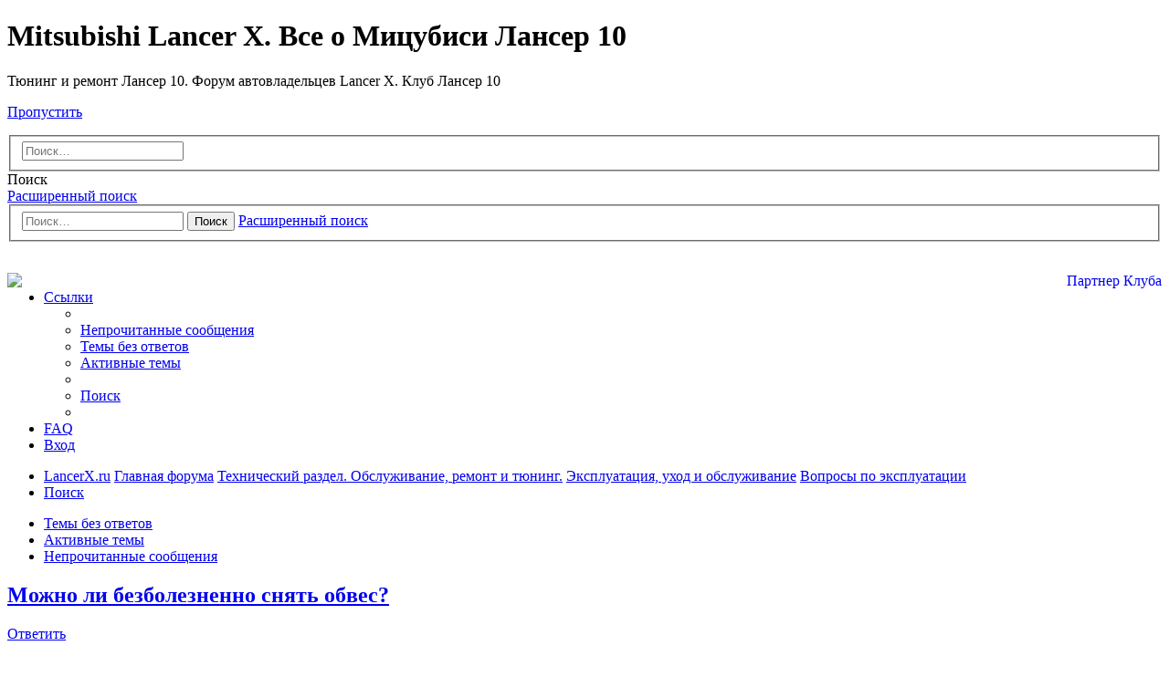

--- FILE ---
content_type: text/html; charset=UTF-8
request_url: https://forum.lancerx.ru/viewtopic.php?t=338
body_size: 16455
content:
<!DOCTYPE html>
<html dir="ltr" lang="ru">
<head>
<meta charset="utf-8" />
<meta http-equiv="X-UA-Compatible" content="IE=edge">
<meta name="viewport" content="width=device-width, initial-scale=1" />

<title>Можно ли безболезненно снять обвес? - Mitsubishi Lancer X. Все о Мицубиси Лансер 10</title>

	<link rel="alternate" type="application/atom+xml" title="Канал - Mitsubishi Lancer X. Все о Мицубиси Лансер 10" href="/app.php/feed?sid=dd351536136f6a79c8443cab6d2fadbb">	<link rel="alternate" type="application/atom+xml" title="Канал - Новости" href="/app.php/feed/news?sid=dd351536136f6a79c8443cab6d2fadbb">		<link rel="alternate" type="application/atom+xml" title="Канал - Новые темы" href="/app.php/feed/topics?sid=dd351536136f6a79c8443cab6d2fadbb">		<link rel="alternate" type="application/atom+xml" title="Канал - Форум - Вопросы по эксплуатации" href="/app.php/feed/forum/97?sid=dd351536136f6a79c8443cab6d2fadbb">	<link rel="alternate" type="application/atom+xml" title="Канал - Тема - Можно ли безболезненно снять обвес?" href="/app.php/feed/topic/338?sid=dd351536136f6a79c8443cab6d2fadbb">	
	<link rel="canonical" href="https://forum.lancerx.ru/viewtopic.php?t=338">

<!--
	phpBB style name: Allan Style - SUBSILVER
	Based on style:   prosilver (this is the default phpBB3 style)
	Based on style:   subsilver2 (this is the default phpBB3 style)
	Original author:  Tom Beddard ( http://www.subBlue.com/ )
	Modified by:  Allan ( http://x-tk.ru/ )
-->

<link href="./assets/css/font-awesome.min.css?assets_version=80" rel="stylesheet">
<link href="./styles/AllanStyle-SUBSILVER/theme/stylesheet.css?assets_version=80" rel="stylesheet">
<link href="./styles/AllanStyle-SUBSILVER/theme/ru/stylesheet.css?assets_version=80" rel="stylesheet">




<!--[if lte IE 9]>
	<link href="./styles/AllanStyle-SUBSILVER/theme/tweaks.css?assets_version=80" rel="stylesheet">
<![endif]-->

<meta name="description" content="Беру комплектацию S01 ради подвески, подушек дополнительных, чейнджера и климат-контрля. Но совсем не нравится обвес такой. Спойлер снять можно в дырки засуну заглушки . А как дела обстоят с порогами? Если снять эти то снизу останется как на обычной .." />

<link href="./ext/bb3mobi/exlinks/styles/all/theme/extlinks.css?assets_version=80" rel="stylesheet" media="screen" />
<link href="./ext/boardtools/quickreply/styles/all/theme/quickreply_main.css?assets_version=80" rel="stylesheet" media="screen" />
<link href="./ext/boardtools/quickreply/styles/all/theme/quickreply.css?assets_version=80" rel="stylesheet" media="screen" />
<link href="./ext/ger/modbreak/styles/all/theme/modbreak.css?assets_version=80" rel="stylesheet" media="screen" />
<link href="./ext/gfksx/thanksforposts/styles/prosilver/theme/thanks.css?assets_version=80" rel="stylesheet" media="screen" />
<link href="./ext/tatiana5/profilesideswitcher/styles/prosilver/theme/profile_side_switcher.css?assets_version=80" rel="stylesheet" media="screen" />
<link href="./ext/tatiana5/profilesideswitcher/styles/prosilver/theme/en/profile_side_switcher.css?assets_version=80" rel="stylesheet" media="screen" />
<link href="./ext/sheer/change_search_type/styles/prosilver/theme/nx_nav.css?assets_version=80" rel="stylesheet" media="screen" />
<link href="./ext/phpbb/ads/styles/all/theme/phpbbads.css?assets_version=80" rel="stylesheet" media="screen" />
<link href="./ext/vse/lightbox/styles/all/template/lightbox/css/lightbox.min.css?assets_version=80" rel="stylesheet" media="screen" />




</head>
<body id="phpbb" class="nojs notouch section-viewtopic ltr ">

<div id="header-subsilver">
	<a id="top" class="top-anchor" accesskey="t"></a>
		<div class="headerbar" role="banner">
					<div class="inner">

			<div id="site-description" class="site-description">
				<a id="logo" class="logo" href="https://lancerx.ru" title="LancerX.ru"><span class="site_logo"></span></a>
				<h1>Mitsubishi Lancer X. Все о Мицубиси Лансер 10</h1>
				<p>Тюнинг и ремонт Лансер 10. Форум автовладельцев Lancer X. Клуб Лансер 10</p>
				<p class="skiplink"><a href="#start_here">Пропустить</a></p>
			<div class="share">
      <a rel="nofollow" class="social social-vk" href="https://vk.com/lancerx_ru" target="_blank"></a>
      <a rel="nofollow" class="social social-fb" href="https://www.facebook.com/LancerX.ru" target="_blank"></a>
      <a rel="nofollow" class="social social-tw" href="https://twitter.com/LancerX_ru" target="_blank"></a>
	  <a rel="nofollow" class="social social-gp" href="https://plus.google.com/u/0/b/106847872350542653882/106847872350542653882/posts" target="_blank"></a>
	  <a class="social social-mar" href="https://lancerx.org" target="_blank"></a>
	  <a rel="nofollow" class="social social-rss" href="/feed.php" target="_blank"></a>
	</div>
			</div>

			
<script type="text/javascript">
// <![CDATA[
function changeSearchType(btn, cookie) {
	if (cookie == 'search-s') return;

	var s = document.getElementById('nx-search-box');
	if (!s) return;

	if (typeof sf_default == 'undefined') sf_default = s.innerHTML;

	var txt = document.getElementById('keywords').value;

	if (cookie == 'search-y' || (!cookie && s.className == 'search-s')) {
		btn.style.backgroundPosition = '0 -17px';
		if (!cookie) btn.title = 'Поиск с помощью Яндекса';
		s.className = 'search-y';
		s.innerHTML = '<form id="search-form" action="//yandex.ru/yandsearch" method="get" target="_blank"><fieldset><input class="inputbox search tiny" size="20" value="" type="search" name="text" id="keywords" maxlength="128" placeholder="Поиск…" /><input type="hidden" name="site" value="forum.lancerx.ru"/></fieldset></form>';
	}
	else if (cookie == 'search-g' || s.className == 'search-y') {
		btn.style.backgroundPosition = '0 -34px';
		if (!cookie) btn.title = 'Поиск с помощью Google';
		s.className = 'search-g';
		s.innerHTML = '<form id="search-form" action="//www.google.com/search" method="get" target="_blank"><fieldset><input class="inputbox search tiny" size="20" value="" type="search" name="q" id="keywords" maxlength="128" placeholder="Поиск…" /><input type="hidden" name="domains" value="forum.lancerx.ru" /><input type="hidden" name="domains" value="forum.lancerx.ru" /><input type="hidden" name="sitesearch" value="forum.lancerx.ru" /></fieldset></form>';
	}
	else {
		btn.style.backgroundPosition = '0 0';
		btn.title = 'Внутренний поиск';
		s.className = 'search-s';
		s.innerHTML = sf_default;
	}

	document.getElementById('keywords').value = txt;
	localStorage['search_type'] = s.className;
//	Cookie.set('search_type', s.className, {duration: 365, path: '/'});
}
</script>

				<div id="search-box" class="search-box search-header" role="search" style="background: #fff; display:block">
					<div id="nx-search-type" onclick="changeSearchType(this, false)" title="Выбор способа поиска"></div>
					<div id="nx-search-box" class="search-s">
						<form id="search-form" action="./search.php?sid=dd351536136f6a79c8443cab6d2fadbb" method="get">
							<fieldset>
								<input name="keywords" id="keywords" type="search" maxlength="128" title="Ключевые слова" class="inputbox search tiny" size="20" value="" placeholder="Поиск…" />
							</fieldset>
						</form>
					</div>
										<div class="button button-search" id="nx-search-go" title="Поиск" onclick="document.forms['search-form'].submit()"><i class="icon fa-search fa-fw" aria-hidden="true"></i><span class="sr-only">Поиск</span></div>
					<a href="./search.php?sid=dd351536136f6a79c8443cab6d2fadbb" class="button button-search-end" title="Расширенный поиск">
						<i class="icon fa-cog fa-fw" aria-hidden="true"></i><span class="sr-only">Расширенный поиск</span>
					</a>
										<input type="hidden" name="sid" value="dd351536136f6a79c8443cab6d2fadbb" />

				</div>

						<div id="search-box" class="search-box search-header" role="search">
				<form action="./search.php?sid=dd351536136f6a79c8443cab6d2fadbb" method="get" id="search">
				<fieldset>
					<input name="keywords" id="keywords" type="search" maxlength="128" title="Ключевые слова" class="inputbox search tiny" size="20" value="" placeholder="Поиск…" />
					<button class="button button-search" type="submit" title="Поиск">
						<i class="icon fa-search fa-fw" aria-hidden="true"></i><span class="sr-only">Поиск</span>
					</button>
					<a href="./search.php?sid=dd351536136f6a79c8443cab6d2fadbb" class="button button-search-end" title="Расширенный поиск">
						<i class="icon fa-cog fa-fw" aria-hidden="true"></i><span class="sr-only">Расширенный поиск</span>
					</a>
					<input type="hidden" name="sid" value="dd351536136f6a79c8443cab6d2fadbb" />

				</fieldset>
				</form></div></br>
			
									
 
			
			</div>
			
 		 

		</div>
</div>


<div id="wrap" class="wrap">
	<div id="page-header">
			<div style="margin: 10px 0;" data-ad-id="2">
		<div align=right>
<a href="https://forum.lancerx.ru/viewtopic.php?f=78&t=33854"><img src="https://forum.lancerx.ru/images/phpbb_ads/cc65b8e2d9b2e318ce18a41f0c4feec2.gif" alt="Партнер Клуба" align="right" width="100%" /></a></div>
	</div>
		<div class="navbar-top" role="navigation">
	<div class="inner">

	<ul id="nav-main" class="nav-main linklist" role="menubar">

		<li id="quick-links" class="quick-links dropdown-container responsive-menu" data-skip-responsive="true">
			<a href="#" class="dropdown-trigger">
				<i class="icon fa-bars fa-fw" aria-hidden="true"></i><span>Ссылки</span>
			</a>
			<div class="dropdown">
				<div class="pointer"><div class="pointer-inner"></div></div>
				<ul class="dropdown-contents" role="menu">
					
											<li class="separator"></li>
																									<li>
								<a href="./search.php?search_id=unreadposts&amp;sid=dd351536136f6a79c8443cab6d2fadbb" role="menuitem">
									<i class="icon fa-file-o fa-fw icon-red" aria-hidden="true"></i><span>Непрочитанные сообщения</span>
								</a>
							</li>
													<li>
								<a href="./search.php?search_id=unanswered&amp;sid=dd351536136f6a79c8443cab6d2fadbb" role="menuitem">
									<i class="icon fa-file-o fa-fw icon-gray" aria-hidden="true"></i><span>Темы без ответов</span>
								</a>
							</li>
							<li>
								<a href="./search.php?search_id=active_topics&amp;sid=dd351536136f6a79c8443cab6d2fadbb" role="menuitem">
									<i class="icon fa-file-o fa-fw icon-blue" aria-hidden="true"></i><span>Активные темы</span>
								</a>
							</li>
							<li class="separator"></li>
							<li>
								<a href="./search.php?sid=dd351536136f6a79c8443cab6d2fadbb" role="menuitem">
									<i class="icon fa-search fa-fw" aria-hidden="true"></i><span>Поиск</span>
								</a>
							</li>
					
										<li class="separator"></li>

									</ul>
			</div>
		</li>

				<li data-skip-responsive="true">
			<a href="/app.php/help/faq?sid=dd351536136f6a79c8443cab6d2fadbb" rel="help" title="Часто задаваемые вопросы" role="menuitem">
				<i class="icon fa-question-circle fa-fw" aria-hidden="true"></i><span>FAQ</span>
			</a>
		</li>
						
			<li class="rightside"  data-skip-responsive="true">
			<a href="./ucp.php?mode=login&amp;sid=dd351536136f6a79c8443cab6d2fadbb" title="Вход" accesskey="x" role="menuitem">
				<i class="icon fa-power-off fa-fw" aria-hidden="true"></i><span>Вход</span>
			</a>
		</li>
						</ul>

	</div>
</div>

<div class="navbar" role="navigation">
	<div class="inner">

	<ul id="nav-breadcrumbs" class="nav-breadcrumbs linklist navlinks" role="menubar">
						<li class="breadcrumbs">
							<span class="crumb"  itemtype="http://data-vocabulary.org/Breadcrumb" itemscope=""><a href="https://lancerx.ru" itemprop="url" data-navbar-reference="home"><i class="icon fa-home fa-fw" aria-hidden="true"></i><span itemprop="title">LancerX.ru</span></a></span>
										<span class="crumb"  itemtype="http://data-vocabulary.org/Breadcrumb" itemscope=""><a href="./index.php?sid=dd351536136f6a79c8443cab6d2fadbb" itemprop="url" accesskey="h" data-navbar-reference="index"><span itemprop="title">Главная форума</span></a></span>

											<span class="crumb"  itemtype="http://data-vocabulary.org/Breadcrumb" itemscope="" data-forum-id="176"><a href="./viewforum.php?f=176&amp;sid=dd351536136f6a79c8443cab6d2fadbb" itemprop="url"><span itemprop="title">Технический раздел. Обслуживание, ремонт и тюнинг.</span></a></span>
															<span class="crumb"  itemtype="http://data-vocabulary.org/Breadcrumb" itemscope="" data-forum-id="4"><a href="./viewforum.php?f=4&amp;sid=dd351536136f6a79c8443cab6d2fadbb" itemprop="url"><span itemprop="title">Эксплуатация, уход и обслуживание</span></a></span>
															<span class="crumb"  itemtype="http://data-vocabulary.org/Breadcrumb" itemscope="" data-forum-id="97"><a href="./viewforum.php?f=97&amp;sid=dd351536136f6a79c8443cab6d2fadbb" itemprop="url"><span itemprop="title">Вопросы по эксплуатации</span></a></span>
												</li>
		
					<li class="rightside responsive-search">
				<a href="./search.php?sid=dd351536136f6a79c8443cab6d2fadbb" title="Параметры расширенного поиска" role="menuitem">
					<i class="icon fa-search fa-fw" aria-hidden="true"></i><span class="sr-only">Поиск</span>
				</a>
			</li>
			</ul>

	</div>
</div>

<div class="navbar-top-link">
	<div class="inner">
		<ul>
			<li class="navbar-top-link-left"><a href="./search.php?search_id=unanswered&amp;sid=dd351536136f6a79c8443cab6d2fadbb">Темы без ответов</a></li>
			<li class="navbar-top-link-left"><a href="./search.php?search_id=active_topics&amp;sid=dd351536136f6a79c8443cab6d2fadbb">Активные темы</a></li>

									<li class="navbar-top-link-right"><a href="./search.php?search_id=unreadposts&amp;sid=dd351536136f6a79c8443cab6d2fadbb" role="menuitem">Непрочитанные сообщения</a></li>		</ul>
	</div>
</div>
	</div>

	
	<a id="start_here" class="anchor"></a>
	<div id="page-body" class="page-body" role="main">
		
			<script>
		var u_phpbb_ads_click = '\/app.php\/adsclick\/0\u003Fsid\u003Ddd351536136f6a79c8443cab6d2fadbb';
	</script>
		<script type="text/javascript">
	// <![CDATA[
		var pss_cont = document.getElementById('page-body');
		pss_cont.className += ' leftsided';
	// ]]>
	</script>

<h2 class="topic-title"><a href="./viewtopic.php?f=97&amp;t=338&amp;sid=dd351536136f6a79c8443cab6d2fadbb">Можно ли безболезненно снять обвес?</a></h2>
<!-- NOTE: remove the style="display: none" when you want to have the forum description on the topic body -->
<div style="display: none !important;">Вопросы по эксплуатации (как чем пользоваться и что как устроено)<br /></div>


<div class="action-bar bar-top">
	
			<a href="./posting.php?mode=reply&amp;f=97&amp;t=338&amp;sid=dd351536136f6a79c8443cab6d2fadbb" class="button" title="Ответить">
							<span>Ответить</span> <i class="icon fa-reply fa-fw" aria-hidden="true"></i>
					</a>
	
			<div class="dropdown-container dropdown-button-control topic-tools">
		<span title="Управление темой" class="button button-secondary dropdown-trigger dropdown-select">
			<i class="icon fa-wrench fa-fw" aria-hidden="true"></i>
			<span class="caret"><i class="icon fa-sort-down fa-fw" aria-hidden="true"></i></span>
		</span>
		<div class="dropdown">
			<div class="pointer"><div class="pointer-inner"></div></div>
			<ul class="dropdown-contents">
																												<li>
					<a href="./viewtopic.php?f=97&amp;t=338&amp;sid=dd351536136f6a79c8443cab6d2fadbb&amp;view=print" title="Версия для печати" accesskey="p">
						<i class="icon fa-print fa-fw" aria-hidden="true"></i><span>Версия для печати</span>
					</a>
				</li>
											</ul>
		</div>
	</div>
	
			<div class="search-box" role="search">
			<form method="get" id="topic-search" action="./search.php?sid=dd351536136f6a79c8443cab6d2fadbb">
			<fieldset>
				<input class="inputbox search tiny"  type="search" name="keywords" id="search_keywords" size="20" placeholder="Поиск в теме…" />
				<button class="button button-search" type="submit" title="Поиск">
					<i class="icon fa-search fa-fw" aria-hidden="true"></i><span class="sr-only">Поиск</span>
				</button>
				<a href="./search.php?sid=dd351536136f6a79c8443cab6d2fadbb" class="button button-search-end" title="Расширенный поиск">
					<i class="icon fa-cog fa-fw" aria-hidden="true"></i><span class="sr-only">Расширенный поиск</span>
				</a>
				<input type="hidden" name="t" value="338" />
<input type="hidden" name="sf" value="msgonly" />
<input type="hidden" name="sid" value="dd351536136f6a79c8443cab6d2fadbb" />

			</fieldset>
			</form>
		</div>
	
			<div class="pagination">
			<a href="./viewtopic.php?f=97&amp;t=338&amp;view=unread&amp;sid=dd351536136f6a79c8443cab6d2fadbb#unread" class="mark">Первое новое сообщение</a> &bull; 70 сообщений
							<ul>
		<li class="active"><span>1</span></li>
				<li><a class="button" href="./viewtopic.php?f=97&amp;t=338&amp;sid=dd351536136f6a79c8443cab6d2fadbb&amp;start=15" role="button">2</a></li>
				<li><a class="button" href="./viewtopic.php?f=97&amp;t=338&amp;sid=dd351536136f6a79c8443cab6d2fadbb&amp;start=30" role="button">3</a></li>
				<li><a class="button" href="./viewtopic.php?f=97&amp;t=338&amp;sid=dd351536136f6a79c8443cab6d2fadbb&amp;start=45" role="button">4</a></li>
				<li><a class="button" href="./viewtopic.php?f=97&amp;t=338&amp;sid=dd351536136f6a79c8443cab6d2fadbb&amp;start=60" role="button">5</a></li>
				<li class="arrow next"><a class="button button-icon-only" href="./viewtopic.php?f=97&amp;t=338&amp;sid=dd351536136f6a79c8443cab6d2fadbb&amp;start=15" rel="next" role="button"><i class="icon fa-chevron-right fa-fw" aria-hidden="true"></i><span class="sr-only">След.</span></a></li>
	</ul>
					</div>
		</div>




<div id="subsilver-nav-topic">
	<div class="inner"><div class="post has-profile">
		<div class="leftsided postbody subsilver-topic-title">Сообщение</div>
		<div class="leftsided postprofile subsilver-topic-author">Автор</div>
	</div></div>
</div>

	<div id="qr_posts">
<div class="post-container">
			<a id="unread" class="anchor"></a>
		<div id="p2097" class="post has-profile bg2 unreadpost">
		<div class="inner">

		<dl class="postprofile" id="profile2097">
			<dt class="no-profile-rank has-avatar">
				<div class="avatar-container">
																<a href="./memberlist.php?mode=viewprofile&amp;u=264&amp;sid=dd351536136f6a79c8443cab6d2fadbb" class="avatar"><img class="avatar" src="./download/file.php?avatar=264.jpg" width="130" height="130" alt="Аватара пользователя" /></a>														</div>
								<a href="./memberlist.php?mode=viewprofile&amp;u=264&amp;sid=dd351536136f6a79c8443cab6d2fadbb" class="username">Ara</a>							</dt>

									
		<dd class="profile-posts"><strong>Сообщения:</strong> <a href="./search.php?author_id=264&amp;sr=posts&amp;sid=dd351536136f6a79c8443cab6d2fadbb">400</a></dd>		<dd class="profile-joined"><strong>Зарегистрирован:</strong> Чт июн 14, 2007 12:57 pm</dd>		
		
												<dd class="profile-custom-field profile-phpbb_location"><strong>Город:</strong> Москва</dd>
							    <dd class="profile-posts" data-user-give-id="264"></dd>
    <dd class="profile-posts" data-user-receive-id="264"></dd>

						
		</dl>

		<div class="postbody">
						<div id="post_content2097">

						<h3 class="first"><a href="#p2097">Можно ли безболезненно снять обвес?</a></h3>

													<ul class="post-buttons">
																																									<li>
							<a href="./posting.php?mode=quote&amp;f=97&amp;p=2097&amp;sid=dd351536136f6a79c8443cab6d2fadbb" title="Ответить с цитатой" class="button button-icon-only">
								<i class="icon fa-quote-left fa-fw" aria-hidden="true"></i><span class="sr-only">Цитата</span>
							</a>
						</li>
															</ul>
							
						<p class="author"><span class="posti"><a href="./viewtopic.php?p=2097&amp;sid=dd351536136f6a79c8443cab6d2fadbb#p2097" onclick="prompt('Сообщение #1',this.href); return false;">#1</a></span> 
									<a class="unread" href="./viewtopic.php?p=2097&amp;sid=dd351536136f6a79c8443cab6d2fadbb#p2097" title="Непрочитанное сообщение">
						<i class="icon fa-file fa-fw icon-red icon-md" aria-hidden="true"></i><span class="sr-only">Непрочитанное сообщение</span>
					</a>
								<span class="responsive-hide"> <strong><a href="./memberlist.php?mode=viewprofile&amp;u=264&amp;sid=dd351536136f6a79c8443cab6d2fadbb" class="username">Ara</a></strong> &raquo; </span>Сб июн 30, 2007 12:22 am
			</p>
			
			
			
			<div class="content">Беру комплектацию S01 ради подвески, подушек дополнительных, чейнджера и климат-контрля. Но совсем не нравится обвес такой.<br>
Спойлер снять можно (в дырки засуну заглушки). <br>
А как дела обстоят с порогами? Если снять эти то снизу останется как на обычной или надо будет купить другую накладку на пороги?<br>
И передние обтекатели тоже можно ли снять и получить бампер как в обычной версии?<br>
<br>
Идеальный вариант снять всё это и продать=)<br>
Ну как я понимаю надо будет купить передние брызговики.</div>

			
									
						<div id='list_thanks2097'>
</div>
<div id='div_post_reput2097'>
</div>
			<div id="sig2097" class="signature"> </div>
						</div>

		</div>

				<div class="back2top">
						<a href="#top" class="top" title="Вернуться к началу">
				<i class="icon fa-chevron-circle-up fa-fw icon-gray" aria-hidden="true"></i>
				<span class="sr-only">Вернуться к началу</span>
			</a>
					</div>
		
		</div>
	</div>

	<hr class="divider" />
	<pre id="qr_author_p2097" style="display: none;" data-id="264">Ara</pre>
</div><!-- /.post-container -->
			
	<div class="post-container">
		<div id="p2098" class="post has-profile bg1 unreadpost">
		<div class="inner">

		<dl class="postprofile" id="profile2098">
			<dt class="has-profile-rank has-avatar">
				<div class="avatar-container">
																<a href="./memberlist.php?mode=viewprofile&amp;u=256&amp;sid=dd351536136f6a79c8443cab6d2fadbb" class="avatar"><img class="avatar" src="./download/file.php?avatar=256.gif" width="98" height="79" alt="Аватара пользователя" /></a>														</div>
								<a href="./memberlist.php?mode=viewprofile&amp;u=256&amp;sid=dd351536136f6a79c8443cab6d2fadbb" class="username">As 750</a>							</dt>

						<dd class="profile-rank">Мозг LancerX</dd>			
		<dd class="profile-posts"><strong>Сообщения:</strong> <a href="./search.php?author_id=256&amp;sr=posts&amp;sid=dd351536136f6a79c8443cab6d2fadbb">1369</a></dd>		<dd class="profile-joined"><strong>Зарегистрирован:</strong> Чт июн 14, 2007 12:15 am</dd>		
		
												<dd class="profile-custom-field profile-phpbb_location"><strong>Город:</strong> Питер</dd>
							    <dd class="profile-posts" data-user-give-id="256"></dd>
    <dd class="profile-posts" data-user-receive-id="256"></dd>

						
		</dl>

		<div class="postbody">
						<div id="post_content2098">

						<h3 ><a href="#p2098"></a></h3>

													<ul class="post-buttons">
																																									<li>
							<a href="./posting.php?mode=quote&amp;f=97&amp;p=2098&amp;sid=dd351536136f6a79c8443cab6d2fadbb" title="Ответить с цитатой" class="button button-icon-only">
								<i class="icon fa-quote-left fa-fw" aria-hidden="true"></i><span class="sr-only">Цитата</span>
							</a>
						</li>
															</ul>
							
						<p class="author"><span class="posti"><a href="./viewtopic.php?p=2098&amp;sid=dd351536136f6a79c8443cab6d2fadbb#p2098" onclick="prompt('Сообщение #2',this.href); return false;">#2</a></span> 
									<a class="unread" href="./viewtopic.php?p=2098&amp;sid=dd351536136f6a79c8443cab6d2fadbb#p2098" title="Непрочитанное сообщение">
						<i class="icon fa-file fa-fw icon-red icon-md" aria-hidden="true"></i><span class="sr-only">Непрочитанное сообщение</span>
					</a>
								<span class="responsive-hide"> <strong><a href="./memberlist.php?mode=viewprofile&amp;u=256&amp;sid=dd351536136f6a79c8443cab6d2fadbb" class="username">As 750</a></strong> &raquo; </span>Сб июн 30, 2007 12:30 am
			</p>
			
			
			
			<div class="content">Ara<br>
Спойлер мне можешь продать.<br>
Короче я первый на покупку твоего спойлера <img class="smilies" src="./images/smilies/yahoo.gif" width="42" height="27" alt=":Yahoo!:" title="Yahoo!"> <br>
Пороги купить думаю тожа желающие будут <img class="smilies" src="./images/smilies/dirol.gif" width="21" height="21" alt="8)" title="Cool"> <br>
А вот как их снять без жертв Х.З <img class="smilies" src="./images/smilies/sad.gif" width="20" height="24" alt=":(" title="Sad"></div>

			
									
						<div id='list_thanks2098'>
</div>
<div id='div_post_reput2098'>
</div>
			<div id="sig2098" class="signature">Уже гоняю на Outlander XL</div>
						</div>

		</div>

				<div class="back2top">
						<a href="#top" class="top" title="Вернуться к началу">
				<i class="icon fa-chevron-circle-up fa-fw icon-gray" aria-hidden="true"></i>
				<span class="sr-only">Вернуться к началу</span>
			</a>
					</div>
		
		</div>
	</div>

	<hr class="divider" />
	<pre id="qr_author_p2098" style="display: none;" data-id="256">As 750</pre>
</div><!-- /.post-container -->

				<div class="post-container">
		<div id="p2100" class="post has-profile bg2 unreadpost">
		<div class="inner">

		<dl class="postprofile" id="profile2100">
			<dt class="has-profile-rank no-avatar">
				<div class="avatar-container">
																			</div>
								<a href="./memberlist.php?mode=viewprofile&amp;u=307&amp;sid=dd351536136f6a79c8443cab6d2fadbb" class="username">alexmz</a>							</dt>

						<dd class="profile-rank">Опытный Лансеровод</dd>			
		<dd class="profile-posts"><strong>Сообщения:</strong> <a href="./search.php?author_id=307&amp;sr=posts&amp;sid=dd351536136f6a79c8443cab6d2fadbb">700</a></dd>		<dd class="profile-joined"><strong>Зарегистрирован:</strong> Пн июн 18, 2007 8:51 am</dd>		
		
												<dd class="profile-custom-field profile-phpbb_location"><strong>Город:</strong> Москва (Орел)</dd>
							    <dd class="profile-posts" data-user-give-id="307"></dd>
    <dd class="profile-posts" data-user-receive-id="307"></dd>

						
		</dl>

		<div class="postbody">
						<div id="post_content2100">

						<h3 ><a href="#p2100"></a></h3>

													<ul class="post-buttons">
																																									<li>
							<a href="./posting.php?mode=quote&amp;f=97&amp;p=2100&amp;sid=dd351536136f6a79c8443cab6d2fadbb" title="Ответить с цитатой" class="button button-icon-only">
								<i class="icon fa-quote-left fa-fw" aria-hidden="true"></i><span class="sr-only">Цитата</span>
							</a>
						</li>
															</ul>
							
						<p class="author"><span class="posti"><a href="./viewtopic.php?p=2100&amp;sid=dd351536136f6a79c8443cab6d2fadbb#p2100" onclick="prompt('Сообщение #3',this.href); return false;">#3</a></span> 
									<a class="unread" href="./viewtopic.php?p=2100&amp;sid=dd351536136f6a79c8443cab6d2fadbb#p2100" title="Непрочитанное сообщение">
						<i class="icon fa-file fa-fw icon-red icon-md" aria-hidden="true"></i><span class="sr-only">Непрочитанное сообщение</span>
					</a>
								<span class="responsive-hide"> <strong><a href="./memberlist.php?mode=viewprofile&amp;u=307&amp;sid=dd351536136f6a79c8443cab6d2fadbb" class="username">alexmz</a></strong> &raquo; </span>Сб июн 30, 2007 7:12 am
			</p>
			
			
			
			<div class="content">Мне тоже не нравится S01 именно обвесом...<br>
Обвес должен крепиться на пистоны(пластиковые)<br>
Когда снимешь  по идее должны остаться заметны места крепления, и с ними надо что-то делать, закрашивать, ихмо будет достаточно дорого. (т.е. требовать доп вложений)<br>
<br>
А оторвать можно все <img class="smilies" src="./images/smilies/wink.gif" width="20" height="20" alt=";)" title="Wink"></div>

			
									
						<div id='list_thanks2100'>
</div>
<div id='div_post_reput2100'>
</div>
			<div id="sig2100" class="signature">ЕЗДУН, S07 - Синяя Мика - клевый цвет</div>
						</div>

		</div>

				<div class="back2top">
						<a href="#top" class="top" title="Вернуться к началу">
				<i class="icon fa-chevron-circle-up fa-fw icon-gray" aria-hidden="true"></i>
				<span class="sr-only">Вернуться к началу</span>
			</a>
					</div>
		
		</div>
	</div>

	<hr class="divider" />
	<pre id="qr_author_p2100" style="display: none;" data-id="307">alexmz</pre>
</div><!-- /.post-container -->

				<div class="post-container">
		<div id="p2102" class="post has-profile bg1 unreadpost">
		<div class="inner">

		<dl class="postprofile" id="profile2102">
			<dt class="no-profile-rank has-avatar">
				<div class="avatar-container">
																<a href="./memberlist.php?mode=viewprofile&amp;u=264&amp;sid=dd351536136f6a79c8443cab6d2fadbb" class="avatar"><img class="avatar" src="./download/file.php?avatar=264.jpg" width="130" height="130" alt="Аватара пользователя" /></a>														</div>
								<a href="./memberlist.php?mode=viewprofile&amp;u=264&amp;sid=dd351536136f6a79c8443cab6d2fadbb" class="username">Ara</a>							</dt>

									
		<dd class="profile-posts"><strong>Сообщения:</strong> <a href="./search.php?author_id=264&amp;sr=posts&amp;sid=dd351536136f6a79c8443cab6d2fadbb">400</a></dd>		<dd class="profile-joined"><strong>Зарегистрирован:</strong> Чт июн 14, 2007 12:57 pm</dd>		
		
												<dd class="profile-custom-field profile-phpbb_location"><strong>Город:</strong> Москва</dd>
							    <dd class="profile-posts" data-user-give-id="264"></dd>
    <dd class="profile-posts" data-user-receive-id="264"></dd>

						
		</dl>

		<div class="postbody">
						<div id="post_content2102">

						<h3 ><a href="#p2102"></a></h3>

													<ul class="post-buttons">
																																									<li>
							<a href="./posting.php?mode=quote&amp;f=97&amp;p=2102&amp;sid=dd351536136f6a79c8443cab6d2fadbb" title="Ответить с цитатой" class="button button-icon-only">
								<i class="icon fa-quote-left fa-fw" aria-hidden="true"></i><span class="sr-only">Цитата</span>
							</a>
						</li>
															</ul>
							
						<p class="author"><span class="posti"><a href="./viewtopic.php?p=2102&amp;sid=dd351536136f6a79c8443cab6d2fadbb#p2102" onclick="prompt('Сообщение #4',this.href); return false;">#4</a></span> 
									<a class="unread" href="./viewtopic.php?p=2102&amp;sid=dd351536136f6a79c8443cab6d2fadbb#p2102" title="Непрочитанное сообщение">
						<i class="icon fa-file fa-fw icon-red icon-md" aria-hidden="true"></i><span class="sr-only">Непрочитанное сообщение</span>
					</a>
								<span class="responsive-hide"> <strong><a href="./memberlist.php?mode=viewprofile&amp;u=264&amp;sid=dd351536136f6a79c8443cab6d2fadbb" class="username">Ara</a></strong> &raquo; </span>Сб июн 30, 2007 11:39 am
			</p>
			
			
			
			<div class="content"><blockquote><div><cite>As 750 писал(а):</cite>Ara<br>
Спойлер мне можешь продать.<br>
Короче я первый на покупку твоего спойлера <img class="smilies" src="./images/smilies/yahoo.gif" width="42" height="27" alt=":Yahoo!:" title="Yahoo!"> <br>
Пороги купить думаю тожа желающие будут <img class="smilies" src="./images/smilies/dirol.gif" width="21" height="21" alt="8)" title="Cool"> <br>
А вот как их снять без жертв Х.З <img class="smilies" src="./images/smilies/sad.gif" width="20" height="24" alt=":(" title="Sad"></div></blockquote>

ОК. Как сниму - напишу в форуме=)</div>

			
									
						<div id='list_thanks2102'>
</div>
<div id='div_post_reput2102'>
</div>
			<div id="sig2102" class="signature"> </div>
						</div>

		</div>

				<div class="back2top">
						<a href="#top" class="top" title="Вернуться к началу">
				<i class="icon fa-chevron-circle-up fa-fw icon-gray" aria-hidden="true"></i>
				<span class="sr-only">Вернуться к началу</span>
			</a>
					</div>
		
		</div>
	</div>

	<hr class="divider" />
	<pre id="qr_author_p2102" style="display: none;" data-id="264">Ara</pre>
</div><!-- /.post-container -->

				<div class="post-container">
		<div id="p2104" class="post has-profile bg2 unreadpost">
		<div class="inner">

		<dl class="postprofile" id="profile2104">
			<dt class="no-profile-rank has-avatar">
				<div class="avatar-container">
																<a href="./memberlist.php?mode=viewprofile&amp;u=264&amp;sid=dd351536136f6a79c8443cab6d2fadbb" class="avatar"><img class="avatar" src="./download/file.php?avatar=264.jpg" width="130" height="130" alt="Аватара пользователя" /></a>														</div>
								<a href="./memberlist.php?mode=viewprofile&amp;u=264&amp;sid=dd351536136f6a79c8443cab6d2fadbb" class="username">Ara</a>							</dt>

									
		<dd class="profile-posts"><strong>Сообщения:</strong> <a href="./search.php?author_id=264&amp;sr=posts&amp;sid=dd351536136f6a79c8443cab6d2fadbb">400</a></dd>		<dd class="profile-joined"><strong>Зарегистрирован:</strong> Чт июн 14, 2007 12:57 pm</dd>		
		
												<dd class="profile-custom-field profile-phpbb_location"><strong>Город:</strong> Москва</dd>
							    <dd class="profile-posts" data-user-give-id="264"></dd>
    <dd class="profile-posts" data-user-receive-id="264"></dd>

						
		</dl>

		<div class="postbody">
						<div id="post_content2104">

						<h3 ><a href="#p2104"></a></h3>

													<ul class="post-buttons">
																																									<li>
							<a href="./posting.php?mode=quote&amp;f=97&amp;p=2104&amp;sid=dd351536136f6a79c8443cab6d2fadbb" title="Ответить с цитатой" class="button button-icon-only">
								<i class="icon fa-quote-left fa-fw" aria-hidden="true"></i><span class="sr-only">Цитата</span>
							</a>
						</li>
															</ul>
							
						<p class="author"><span class="posti"><a href="./viewtopic.php?p=2104&amp;sid=dd351536136f6a79c8443cab6d2fadbb#p2104" onclick="prompt('Сообщение #5',this.href); return false;">#5</a></span> 
									<a class="unread" href="./viewtopic.php?p=2104&amp;sid=dd351536136f6a79c8443cab6d2fadbb#p2104" title="Непрочитанное сообщение">
						<i class="icon fa-file fa-fw icon-red icon-md" aria-hidden="true"></i><span class="sr-only">Непрочитанное сообщение</span>
					</a>
								<span class="responsive-hide"> <strong><a href="./memberlist.php?mode=viewprofile&amp;u=264&amp;sid=dd351536136f6a79c8443cab6d2fadbb" class="username">Ara</a></strong> &raquo; </span>Сб июн 30, 2007 11:44 am
			</p>
			
			
			
			<div class="content"><blockquote><div><cite>alexmz писал(а):</cite>Мне тоже не нравится S01 именно обвесом...<br>
Обвес должен крепиться на пистоны(пластиковые)<br>
Когда снимешь  по идее должны остаться заметны места крепления, и с ними надо что-то делать, закрашивать, ихмо будет достаточно дорого. (т.е. требовать доп вложений)<br>
<br>
А оторвать можно все <img class="smilies" src="./images/smilies/wink.gif" width="20" height="20" alt=";)" title="Wink"></div></blockquote>

Я в салоне разглядывал. Спойлер снять можно без проблем. Там он на болтах крепится. <br>
обтекатели на переднем бампере отдельны от самого бампера, но непонятно как крепится. Не хочется чтоб дырки были на бампере. <br>
Ну и собственно проблема с порогами остается.</div>

			
									
						<div id='list_thanks2104'>
</div>
<div id='div_post_reput2104'>
</div>
			<div id="sig2104" class="signature"> </div>
						</div>

		</div>

				<div class="back2top">
						<a href="#top" class="top" title="Вернуться к началу">
				<i class="icon fa-chevron-circle-up fa-fw icon-gray" aria-hidden="true"></i>
				<span class="sr-only">Вернуться к началу</span>
			</a>
					</div>
		
		</div>
	</div>

	<hr class="divider" />
	<pre id="qr_author_p2104" style="display: none;" data-id="264">Ara</pre>
</div><!-- /.post-container -->

				<div class="post-container">
		<div id="p2106" class="post has-profile bg1 unreadpost">
		<div class="inner">

		<dl class="postprofile" id="profile2106">
			<dt class="has-profile-rank has-avatar">
				<div class="avatar-container">
																<a href="./memberlist.php?mode=viewprofile&amp;u=292&amp;sid=dd351536136f6a79c8443cab6d2fadbb" class="avatar"><img class="avatar" src="./download/file.php?avatar=292.gif" width="100" height="100" alt="Аватара пользователя" /></a>														</div>
								<a href="./memberlist.php?mode=viewprofile&amp;u=292&amp;sid=dd351536136f6a79c8443cab6d2fadbb" class="username">Peton</a>							</dt>

						<dd class="profile-rank">Продвинутый Лансеровод</dd>			
		<dd class="profile-posts"><strong>Сообщения:</strong> <a href="./search.php?author_id=292&amp;sr=posts&amp;sid=dd351536136f6a79c8443cab6d2fadbb">282</a></dd>		<dd class="profile-joined"><strong>Зарегистрирован:</strong> Сб июн 16, 2007 2:36 pm</dd>		
		
												<dd class="profile-custom-field profile-phpbb_location"><strong>Город:</strong> Москва</dd>
							    <dd class="profile-posts" data-user-give-id="292"></dd>
    <dd class="profile-posts" data-user-receive-id="292"></dd>

						
		</dl>

		<div class="postbody">
						<div id="post_content2106">

						<h3 ><a href="#p2106"></a></h3>

													<ul class="post-buttons">
																																									<li>
							<a href="./posting.php?mode=quote&amp;f=97&amp;p=2106&amp;sid=dd351536136f6a79c8443cab6d2fadbb" title="Ответить с цитатой" class="button button-icon-only">
								<i class="icon fa-quote-left fa-fw" aria-hidden="true"></i><span class="sr-only">Цитата</span>
							</a>
						</li>
															</ul>
							
						<p class="author"><span class="posti"><a href="./viewtopic.php?p=2106&amp;sid=dd351536136f6a79c8443cab6d2fadbb#p2106" onclick="prompt('Сообщение #6',this.href); return false;">#6</a></span> 
									<a class="unread" href="./viewtopic.php?p=2106&amp;sid=dd351536136f6a79c8443cab6d2fadbb#p2106" title="Непрочитанное сообщение">
						<i class="icon fa-file fa-fw icon-red icon-md" aria-hidden="true"></i><span class="sr-only">Непрочитанное сообщение</span>
					</a>
								<span class="responsive-hide"> <strong><a href="./memberlist.php?mode=viewprofile&amp;u=292&amp;sid=dd351536136f6a79c8443cab6d2fadbb" class="username">Peton</a></strong> &raquo; </span>Сб июн 30, 2007 11:55 am
			</p>
			
			
			
			<div class="content">Ксати надо помнить, что вся эта мешура очень хлипкая....аккуратней отдирать надо...а то кроме спейлера нечего продавать будет...)))</div>

			
									
						<div id='list_thanks2106'>
</div>
<div id='div_post_reput2106'>
</div>
			
						</div>

		</div>

				<div class="back2top">
						<a href="#top" class="top" title="Вернуться к началу">
				<i class="icon fa-chevron-circle-up fa-fw icon-gray" aria-hidden="true"></i>
				<span class="sr-only">Вернуться к началу</span>
			</a>
					</div>
		
		</div>
	</div>

	<hr class="divider" />
	<pre id="qr_author_p2106" style="display: none;" data-id="292">Peton</pre>
</div><!-- /.post-container -->

				<div class="post-container">
		<div id="p2134" class="post has-profile bg2 unreadpost">
		<div class="inner">

		<dl class="postprofile" id="profile2134">
			<dt class="has-profile-rank has-avatar">
				<div class="avatar-container">
																<a href="./memberlist.php?mode=viewprofile&amp;u=256&amp;sid=dd351536136f6a79c8443cab6d2fadbb" class="avatar"><img class="avatar" src="./download/file.php?avatar=256.gif" width="98" height="79" alt="Аватара пользователя" /></a>														</div>
								<a href="./memberlist.php?mode=viewprofile&amp;u=256&amp;sid=dd351536136f6a79c8443cab6d2fadbb" class="username">As 750</a>							</dt>

						<dd class="profile-rank">Мозг LancerX</dd>			
		<dd class="profile-posts"><strong>Сообщения:</strong> <a href="./search.php?author_id=256&amp;sr=posts&amp;sid=dd351536136f6a79c8443cab6d2fadbb">1369</a></dd>		<dd class="profile-joined"><strong>Зарегистрирован:</strong> Чт июн 14, 2007 12:15 am</dd>		
		
												<dd class="profile-custom-field profile-phpbb_location"><strong>Город:</strong> Питер</dd>
							    <dd class="profile-posts" data-user-give-id="256"></dd>
    <dd class="profile-posts" data-user-receive-id="256"></dd>

						
		</dl>

		<div class="postbody">
						<div id="post_content2134">

						<h3 ><a href="#p2134"></a></h3>

													<ul class="post-buttons">
																																									<li>
							<a href="./posting.php?mode=quote&amp;f=97&amp;p=2134&amp;sid=dd351536136f6a79c8443cab6d2fadbb" title="Ответить с цитатой" class="button button-icon-only">
								<i class="icon fa-quote-left fa-fw" aria-hidden="true"></i><span class="sr-only">Цитата</span>
							</a>
						</li>
															</ul>
							
						<p class="author"><span class="posti"><a href="./viewtopic.php?p=2134&amp;sid=dd351536136f6a79c8443cab6d2fadbb#p2134" onclick="prompt('Сообщение #7',this.href); return false;">#7</a></span> 
									<a class="unread" href="./viewtopic.php?p=2134&amp;sid=dd351536136f6a79c8443cab6d2fadbb#p2134" title="Непрочитанное сообщение">
						<i class="icon fa-file fa-fw icon-red icon-md" aria-hidden="true"></i><span class="sr-only">Непрочитанное сообщение</span>
					</a>
								<span class="responsive-hide"> <strong><a href="./memberlist.php?mode=viewprofile&amp;u=256&amp;sid=dd351536136f6a79c8443cab6d2fadbb" class="username">As 750</a></strong> &raquo; </span>Вс июл 01, 2007 8:14 pm
			</p>
			
			
			
			<div class="content">Ara<br>
За скока будешь спойлер продавать?????</div>

			
									
						<div id='list_thanks2134'>
</div>
<div id='div_post_reput2134'>
</div>
			<div id="sig2134" class="signature">Уже гоняю на Outlander XL</div>
						</div>

		</div>

				<div class="back2top">
						<a href="#top" class="top" title="Вернуться к началу">
				<i class="icon fa-chevron-circle-up fa-fw icon-gray" aria-hidden="true"></i>
				<span class="sr-only">Вернуться к началу</span>
			</a>
					</div>
		
		</div>
	</div>

	<hr class="divider" />
	<pre id="qr_author_p2134" style="display: none;" data-id="256">As 750</pre>
</div><!-- /.post-container -->

				<div class="post-container">
		<div id="p2150" class="post has-profile bg1 unreadpost">
		<div class="inner">

		<dl class="postprofile" id="profile2150">
			<dt class="no-profile-rank has-avatar">
				<div class="avatar-container">
																<a href="./memberlist.php?mode=viewprofile&amp;u=264&amp;sid=dd351536136f6a79c8443cab6d2fadbb" class="avatar"><img class="avatar" src="./download/file.php?avatar=264.jpg" width="130" height="130" alt="Аватара пользователя" /></a>														</div>
								<a href="./memberlist.php?mode=viewprofile&amp;u=264&amp;sid=dd351536136f6a79c8443cab6d2fadbb" class="username">Ara</a>							</dt>

									
		<dd class="profile-posts"><strong>Сообщения:</strong> <a href="./search.php?author_id=264&amp;sr=posts&amp;sid=dd351536136f6a79c8443cab6d2fadbb">400</a></dd>		<dd class="profile-joined"><strong>Зарегистрирован:</strong> Чт июн 14, 2007 12:57 pm</dd>		
		
												<dd class="profile-custom-field profile-phpbb_location"><strong>Город:</strong> Москва</dd>
							    <dd class="profile-posts" data-user-give-id="264"></dd>
    <dd class="profile-posts" data-user-receive-id="264"></dd>

						
		</dl>

		<div class="postbody">
						<div id="post_content2150">

						<h3 ><a href="#p2150"></a></h3>

													<ul class="post-buttons">
																																									<li>
							<a href="./posting.php?mode=quote&amp;f=97&amp;p=2150&amp;sid=dd351536136f6a79c8443cab6d2fadbb" title="Ответить с цитатой" class="button button-icon-only">
								<i class="icon fa-quote-left fa-fw" aria-hidden="true"></i><span class="sr-only">Цитата</span>
							</a>
						</li>
															</ul>
							
						<p class="author"><span class="posti"><a href="./viewtopic.php?p=2150&amp;sid=dd351536136f6a79c8443cab6d2fadbb#p2150" onclick="prompt('Сообщение #8',this.href); return false;">#8</a></span> 
									<a class="unread" href="./viewtopic.php?p=2150&amp;sid=dd351536136f6a79c8443cab6d2fadbb#p2150" title="Непрочитанное сообщение">
						<i class="icon fa-file fa-fw icon-red icon-md" aria-hidden="true"></i><span class="sr-only">Непрочитанное сообщение</span>
					</a>
								<span class="responsive-hide"> <strong><a href="./memberlist.php?mode=viewprofile&amp;u=264&amp;sid=dd351536136f6a79c8443cab6d2fadbb" class="username">Ara</a></strong> &raquo; </span>Вс июл 01, 2007 10:56 pm
			</p>
			
			
			
			<div class="content"><blockquote><div><cite>As 750 писал(а):</cite>Ara<br>
За скока будешь спойлер продавать?????</div></blockquote>

а я гляну скока он стоит и продам дешевле. я просто не знаю даже порядок цен. плюс в том что не надо красить=)</div>

			
									
						<div id='list_thanks2150'>
</div>
<div id='div_post_reput2150'>
</div>
			<div id="sig2150" class="signature"> </div>
						</div>

		</div>

				<div class="back2top">
						<a href="#top" class="top" title="Вернуться к началу">
				<i class="icon fa-chevron-circle-up fa-fw icon-gray" aria-hidden="true"></i>
				<span class="sr-only">Вернуться к началу</span>
			</a>
					</div>
		
		</div>
	</div>

	<hr class="divider" />
	<pre id="qr_author_p2150" style="display: none;" data-id="264">Ara</pre>
</div><!-- /.post-container -->

				<div class="post-container">
		<div id="p2151" class="post has-profile bg2 unreadpost">
		<div class="inner">

		<dl class="postprofile" id="profile2151">
			<dt class="has-profile-rank has-avatar">
				<div class="avatar-container">
																<a href="./memberlist.php?mode=viewprofile&amp;u=256&amp;sid=dd351536136f6a79c8443cab6d2fadbb" class="avatar"><img class="avatar" src="./download/file.php?avatar=256.gif" width="98" height="79" alt="Аватара пользователя" /></a>														</div>
								<a href="./memberlist.php?mode=viewprofile&amp;u=256&amp;sid=dd351536136f6a79c8443cab6d2fadbb" class="username">As 750</a>							</dt>

						<dd class="profile-rank">Мозг LancerX</dd>			
		<dd class="profile-posts"><strong>Сообщения:</strong> <a href="./search.php?author_id=256&amp;sr=posts&amp;sid=dd351536136f6a79c8443cab6d2fadbb">1369</a></dd>		<dd class="profile-joined"><strong>Зарегистрирован:</strong> Чт июн 14, 2007 12:15 am</dd>		
		
												<dd class="profile-custom-field profile-phpbb_location"><strong>Город:</strong> Питер</dd>
							    <dd class="profile-posts" data-user-give-id="256"></dd>
    <dd class="profile-posts" data-user-receive-id="256"></dd>

						
		</dl>

		<div class="postbody">
						<div id="post_content2151">

						<h3 ><a href="#p2151"></a></h3>

													<ul class="post-buttons">
																																									<li>
							<a href="./posting.php?mode=quote&amp;f=97&amp;p=2151&amp;sid=dd351536136f6a79c8443cab6d2fadbb" title="Ответить с цитатой" class="button button-icon-only">
								<i class="icon fa-quote-left fa-fw" aria-hidden="true"></i><span class="sr-only">Цитата</span>
							</a>
						</li>
															</ul>
							
						<p class="author"><span class="posti"><a href="./viewtopic.php?p=2151&amp;sid=dd351536136f6a79c8443cab6d2fadbb#p2151" onclick="prompt('Сообщение #9',this.href); return false;">#9</a></span> 
									<a class="unread" href="./viewtopic.php?p=2151&amp;sid=dd351536136f6a79c8443cab6d2fadbb#p2151" title="Непрочитанное сообщение">
						<i class="icon fa-file fa-fw icon-red icon-md" aria-hidden="true"></i><span class="sr-only">Непрочитанное сообщение</span>
					</a>
								<span class="responsive-hide"> <strong><a href="./memberlist.php?mode=viewprofile&amp;u=256&amp;sid=dd351536136f6a79c8443cab6d2fadbb" class="username">As 750</a></strong> &raquo; </span>Вс июл 01, 2007 11:12 pm
			</p>
			
			
			
			<div class="content">Ara<br>
Буду ждать когда ты получишь авто<br>
Если не передумаешь,то куплю при первой поездке в Москву<br>
или кто из знакомых заберет в течении недели после<br>
открытия торгов. <img class="smilies" src="./images/smilies/smile.gif" width="20" height="24" alt=":)" title="Smile"></div>

			
									
						<div id='list_thanks2151'>
</div>
<div id='div_post_reput2151'>
</div>
			<div id="sig2151" class="signature">Уже гоняю на Outlander XL</div>
						</div>

		</div>

				<div class="back2top">
						<a href="#top" class="top" title="Вернуться к началу">
				<i class="icon fa-chevron-circle-up fa-fw icon-gray" aria-hidden="true"></i>
				<span class="sr-only">Вернуться к началу</span>
			</a>
					</div>
		
		</div>
	</div>

	<hr class="divider" />
	<pre id="qr_author_p2151" style="display: none;" data-id="256">As 750</pre>
</div><!-- /.post-container -->

				<div class="post-container">
		<div id="p2158" class="post has-profile bg1 unreadpost">
		<div class="inner">

		<dl class="postprofile" id="profile2158">
			<dt class="has-profile-rank has-avatar">
				<div class="avatar-container">
																<a href="./memberlist.php?mode=viewprofile&amp;u=221&amp;sid=dd351536136f6a79c8443cab6d2fadbb" class="avatar"><img class="avatar" src="./download/file.php?avatar=221.gif" width="84" height="100" alt="Аватара пользователя" /></a>														</div>
								<a href="./memberlist.php?mode=viewprofile&amp;u=221&amp;sid=dd351536136f6a79c8443cab6d2fadbb" class="username">Zmey</a>							</dt>

						<dd class="profile-rank">Хулиган</dd>			
		<dd class="profile-posts"><strong>Сообщения:</strong> <a href="./search.php?author_id=221&amp;sr=posts&amp;sid=dd351536136f6a79c8443cab6d2fadbb">1040</a></dd>		<dd class="profile-joined"><strong>Зарегистрирован:</strong> Пт июн 08, 2007 11:49 am</dd>		
		
												<dd class="profile-custom-field profile-phpbb_location"><strong>Город:</strong> Москва</dd>
							    <dd class="profile-posts" data-user-give-id="221"></dd>
    <dd class="profile-posts" data-user-receive-id="221"></dd>
	<dd class="profile-zodiac"><strong>Зодиак:</strong> <img src='./ext/rmcgirr83/zodiacs/images/capricorn.gif' alt='Козерог' title='Козерог' style='vertical-align:middle;' /></dd>

						
		</dl>

		<div class="postbody">
						<div id="post_content2158">

						<h3 ><a href="#p2158">Re: Можно ли безболезненно снять обвес?</a></h3>

													<ul class="post-buttons">
																																									<li>
							<a href="./posting.php?mode=quote&amp;f=97&amp;p=2158&amp;sid=dd351536136f6a79c8443cab6d2fadbb" title="Ответить с цитатой" class="button button-icon-only">
								<i class="icon fa-quote-left fa-fw" aria-hidden="true"></i><span class="sr-only">Цитата</span>
							</a>
						</li>
															</ul>
							
						<p class="author"><span class="posti"><a href="./viewtopic.php?p=2158&amp;sid=dd351536136f6a79c8443cab6d2fadbb#p2158" onclick="prompt('Сообщение #10',this.href); return false;">#10</a></span> 
									<a class="unread" href="./viewtopic.php?p=2158&amp;sid=dd351536136f6a79c8443cab6d2fadbb#p2158" title="Непрочитанное сообщение">
						<i class="icon fa-file fa-fw icon-red icon-md" aria-hidden="true"></i><span class="sr-only">Непрочитанное сообщение</span>
					</a>
								<span class="responsive-hide"> <strong><a href="./memberlist.php?mode=viewprofile&amp;u=221&amp;sid=dd351536136f6a79c8443cab6d2fadbb" class="username">Zmey</a></strong> &raquo; </span>Вс июл 01, 2007 11:58 pm
			</p>
			
			
			
			<div class="content"><blockquote><div><cite>Ara писал(а):</cite>Беру комплектацию S01 ради подвески, подушек дополнительных, чейнджера и климат-контрля. Но совсем не нравится обвес такой.<br>
Спойлер снять можно (в дырки засуну заглушки). <br>
А как дела обстоят с порогами? Если снять эти то снизу останется как на обычной или надо будет купить другую накладку на пороги?<br>
И передние обтекатели тоже можно ли снять и получить бампер как в обычной версии?<br>
<br>
Идеальный вариант снять всё это и продать=)<br>
Ну как я понимаю надо будет купить передние брызговики.</div></blockquote>

Ответь на простой вопрос на хрена брать машинку с обвесом если ты собрался снимать его????????? <img class="smilies" src="./images/smilies/mega_shok.gif" width="34" height="28" alt=":o" title="Surprised"></div>

			
									
						<div id='list_thanks2158'>
</div>
<div id='div_post_reput2158'>
</div>
			<div id="sig2158" class="signature">Хmsk - основатель))))<br>
<br>
<!-- noindex --><a href="/app.php/link/http%253A%252F%252Fwww.rulimsprava.su?sid=dd351536136f6a79c8443cab6d2fadbb" class="postlink" rel="nofollow" target="_blank"><a href="http://forum.2112.ru/images/signaturepics/sigpic8810_1.gif" class="postlink">[ ссылка на изображение ]</a><!-- /noindex --></a></div>
						</div>

		</div>

				<div class="back2top">
						<a href="#top" class="top" title="Вернуться к началу">
				<i class="icon fa-chevron-circle-up fa-fw icon-gray" aria-hidden="true"></i>
				<span class="sr-only">Вернуться к началу</span>
			</a>
					</div>
		
		</div>
	</div>

	<hr class="divider" />
	<pre id="qr_author_p2158" style="display: none;" data-id="221">Zmey</pre>
</div><!-- /.post-container -->

				<div class="post-container">
		<div id="p2163" class="post has-profile bg2 unreadpost">
		<div class="inner">

		<dl class="postprofile" id="profile2163">
			<dt class="has-profile-rank no-avatar">
				<div class="avatar-container">
																			</div>
								<a href="./memberlist.php?mode=viewprofile&amp;u=412&amp;sid=dd351536136f6a79c8443cab6d2fadbb" class="username">Saied</a>							</dt>

						<dd class="profile-rank">Опытный Лансеровод</dd>			
		<dd class="profile-posts"><strong>Сообщения:</strong> <a href="./search.php?author_id=412&amp;sr=posts&amp;sid=dd351536136f6a79c8443cab6d2fadbb">639</a></dd>		<dd class="profile-joined"><strong>Зарегистрирован:</strong> Сб июн 30, 2007 3:35 pm</dd>		
		
												<dd class="profile-custom-field profile-phpbb_location"><strong>Город:</strong> SPb</dd>
							    <dd class="profile-posts" data-user-give-id="412"></dd>
    <dd class="profile-posts" data-user-receive-id="412"></dd>
	<dd class="profile-zodiac"><strong>Зодиак:</strong> <img src='./ext/rmcgirr83/zodiacs/images/cancer.gif' alt='Рак' title='Рак' style='vertical-align:middle;' /></dd>

						
		</dl>

		<div class="postbody">
						<div id="post_content2163">

						<h3 ><a href="#p2163"></a></h3>

													<ul class="post-buttons">
																																									<li>
							<a href="./posting.php?mode=quote&amp;f=97&amp;p=2163&amp;sid=dd351536136f6a79c8443cab6d2fadbb" title="Ответить с цитатой" class="button button-icon-only">
								<i class="icon fa-quote-left fa-fw" aria-hidden="true"></i><span class="sr-only">Цитата</span>
							</a>
						</li>
															</ul>
							
						<p class="author"><span class="posti"><a href="./viewtopic.php?p=2163&amp;sid=dd351536136f6a79c8443cab6d2fadbb#p2163" onclick="prompt('Сообщение #11',this.href); return false;">#11</a></span> 
									<a class="unread" href="./viewtopic.php?p=2163&amp;sid=dd351536136f6a79c8443cab6d2fadbb#p2163" title="Непрочитанное сообщение">
						<i class="icon fa-file fa-fw icon-red icon-md" aria-hidden="true"></i><span class="sr-only">Непрочитанное сообщение</span>
					</a>
								<span class="responsive-hide"> <strong><a href="./memberlist.php?mode=viewprofile&amp;u=412&amp;sid=dd351536136f6a79c8443cab6d2fadbb" class="username">Saied</a></strong> &raquo; </span>Пн июл 02, 2007 2:14 am
			</p>
			
			
			
			<div class="content"><img class="smilies" src="./images/smilies/yahoo.gif" width="42" height="27" alt=":Yahoo!:" title="Yahoo!"> БЕЗБОЛЕЗНЕННО КУПЛЮ И СПОЙЛЕР И ОБВЕС!!! <img class="smilies" src="./images/smilies/yahoo.gif" width="42" height="27" alt=":Yahoo!:" title="Yahoo!"></div>

			
									
						<div id='list_thanks2163'>
</div>
<div id='div_post_reput2163'>
</div>
			<div id="sig2163" class="signature">Опять Х.....<br>
опять имеет смысл!</div>
						</div>

		</div>

				<div class="back2top">
						<a href="#top" class="top" title="Вернуться к началу">
				<i class="icon fa-chevron-circle-up fa-fw icon-gray" aria-hidden="true"></i>
				<span class="sr-only">Вернуться к началу</span>
			</a>
					</div>
		
		</div>
	</div>

	<hr class="divider" />
	<pre id="qr_author_p2163" style="display: none;" data-id="412">Saied</pre>
</div><!-- /.post-container -->

				<div class="post-container">
		<div id="p2166" class="post has-profile bg1 unreadpost">
		<div class="inner">

		<dl class="postprofile" id="profile2166">
			<dt class="has-profile-rank no-avatar">
				<div class="avatar-container">
																			</div>
								<a href="./memberlist.php?mode=viewprofile&amp;u=307&amp;sid=dd351536136f6a79c8443cab6d2fadbb" class="username">alexmz</a>							</dt>

						<dd class="profile-rank">Опытный Лансеровод</dd>			
		<dd class="profile-posts"><strong>Сообщения:</strong> <a href="./search.php?author_id=307&amp;sr=posts&amp;sid=dd351536136f6a79c8443cab6d2fadbb">700</a></dd>		<dd class="profile-joined"><strong>Зарегистрирован:</strong> Пн июн 18, 2007 8:51 am</dd>		
		
												<dd class="profile-custom-field profile-phpbb_location"><strong>Город:</strong> Москва (Орел)</dd>
							    <dd class="profile-posts" data-user-give-id="307"></dd>
    <dd class="profile-posts" data-user-receive-id="307"></dd>

						
		</dl>

		<div class="postbody">
						<div id="post_content2166">

						<h3 ><a href="#p2166">Re: Можно ли безболезненно снять обвес?</a></h3>

													<ul class="post-buttons">
																																									<li>
							<a href="./posting.php?mode=quote&amp;f=97&amp;p=2166&amp;sid=dd351536136f6a79c8443cab6d2fadbb" title="Ответить с цитатой" class="button button-icon-only">
								<i class="icon fa-quote-left fa-fw" aria-hidden="true"></i><span class="sr-only">Цитата</span>
							</a>
						</li>
															</ul>
							
						<p class="author"><span class="posti"><a href="./viewtopic.php?p=2166&amp;sid=dd351536136f6a79c8443cab6d2fadbb#p2166" onclick="prompt('Сообщение #12',this.href); return false;">#12</a></span> 
									<a class="unread" href="./viewtopic.php?p=2166&amp;sid=dd351536136f6a79c8443cab6d2fadbb#p2166" title="Непрочитанное сообщение">
						<i class="icon fa-file fa-fw icon-red icon-md" aria-hidden="true"></i><span class="sr-only">Непрочитанное сообщение</span>
					</a>
								<span class="responsive-hide"> <strong><a href="./memberlist.php?mode=viewprofile&amp;u=307&amp;sid=dd351536136f6a79c8443cab6d2fadbb" class="username">alexmz</a></strong> &raquo; </span>Пн июл 02, 2007 7:33 am
			</p>
			
			
			
			<div class="content"><blockquote><div><cite>Zmey писал(а):</cite>
Ответь на простой вопрос на хрена брать машинку с обвесом если ты собрался снимать его????????? <img class="smilies" src="./images/smilies/mega_shok.gif" width="34" height="28" alt=":o" title="Surprised"></div></blockquote>

Он же написал, что ему нужны доп подушки и климат</div>

			
									
						<div id='list_thanks2166'>
</div>
<div id='div_post_reput2166'>
</div>
			<div id="sig2166" class="signature">ЕЗДУН, S07 - Синяя Мика - клевый цвет</div>
						</div>

		</div>

				<div class="back2top">
						<a href="#top" class="top" title="Вернуться к началу">
				<i class="icon fa-chevron-circle-up fa-fw icon-gray" aria-hidden="true"></i>
				<span class="sr-only">Вернуться к началу</span>
			</a>
					</div>
		
		</div>
	</div>

	<hr class="divider" />
	<pre id="qr_author_p2166" style="display: none;" data-id="307">alexmz</pre>
</div><!-- /.post-container -->

				<div class="post-container">
		<div id="p2171" class="post has-profile bg2 unreadpost">
		<div class="inner">

		<dl class="postprofile" id="profile2171">
			<dt class="has-profile-rank has-avatar">
				<div class="avatar-container">
																<a href="./memberlist.php?mode=viewprofile&amp;u=221&amp;sid=dd351536136f6a79c8443cab6d2fadbb" class="avatar"><img class="avatar" src="./download/file.php?avatar=221.gif" width="84" height="100" alt="Аватара пользователя" /></a>														</div>
								<a href="./memberlist.php?mode=viewprofile&amp;u=221&amp;sid=dd351536136f6a79c8443cab6d2fadbb" class="username">Zmey</a>							</dt>

						<dd class="profile-rank">Хулиган</dd>			
		<dd class="profile-posts"><strong>Сообщения:</strong> <a href="./search.php?author_id=221&amp;sr=posts&amp;sid=dd351536136f6a79c8443cab6d2fadbb">1040</a></dd>		<dd class="profile-joined"><strong>Зарегистрирован:</strong> Пт июн 08, 2007 11:49 am</dd>		
		
												<dd class="profile-custom-field profile-phpbb_location"><strong>Город:</strong> Москва</dd>
							    <dd class="profile-posts" data-user-give-id="221"></dd>
    <dd class="profile-posts" data-user-receive-id="221"></dd>
	<dd class="profile-zodiac"><strong>Зодиак:</strong> <img src='./ext/rmcgirr83/zodiacs/images/capricorn.gif' alt='Козерог' title='Козерог' style='vertical-align:middle;' /></dd>

						
		</dl>

		<div class="postbody">
						<div id="post_content2171">

						<h3 ><a href="#p2171">Re: Можно ли безболезненно снять обвес?</a></h3>

													<ul class="post-buttons">
																																									<li>
							<a href="./posting.php?mode=quote&amp;f=97&amp;p=2171&amp;sid=dd351536136f6a79c8443cab6d2fadbb" title="Ответить с цитатой" class="button button-icon-only">
								<i class="icon fa-quote-left fa-fw" aria-hidden="true"></i><span class="sr-only">Цитата</span>
							</a>
						</li>
															</ul>
							
						<p class="author"><span class="posti"><a href="./viewtopic.php?p=2171&amp;sid=dd351536136f6a79c8443cab6d2fadbb#p2171" onclick="prompt('Сообщение #13',this.href); return false;">#13</a></span> 
									<a class="unread" href="./viewtopic.php?p=2171&amp;sid=dd351536136f6a79c8443cab6d2fadbb#p2171" title="Непрочитанное сообщение">
						<i class="icon fa-file fa-fw icon-red icon-md" aria-hidden="true"></i><span class="sr-only">Непрочитанное сообщение</span>
					</a>
								<span class="responsive-hide"> <strong><a href="./memberlist.php?mode=viewprofile&amp;u=221&amp;sid=dd351536136f6a79c8443cab6d2fadbb" class="username">Zmey</a></strong> &raquo; </span>Пн июл 02, 2007 8:37 am
			</p>
			
			
			
			<div class="content"><blockquote><div><cite>alexmz писал(а):</cite><blockquote><div><cite>Zmey писал(а):</cite>
Ответь на простой вопрос на хрена брать машинку с обвесом если ты собрался снимать его????????? <img class="smilies" src="./images/smilies/mega_shok.gif" width="34" height="28" alt=":o" title="Surprised"></div></blockquote>

Он же написал, что ему нужны доп подушки и климат</div></blockquote>

Все равно не понимаю зачем мучится снимать обвес если он уже есть?<br>
<br>
ну не дано мне понять!!!</div>

			
									
						<div id='list_thanks2171'>
</div>
<div id='div_post_reput2171'>
</div>
			<div id="sig2171" class="signature">Хmsk - основатель))))<br>
<br>
<!-- noindex --><a href="/app.php/link/http%253A%252F%252Fwww.rulimsprava.su?sid=dd351536136f6a79c8443cab6d2fadbb" class="postlink" rel="nofollow" target="_blank"><a href="http://forum.2112.ru/images/signaturepics/sigpic8810_1.gif" class="postlink">[ ссылка на изображение ]</a><!-- /noindex --></a></div>
						</div>

		</div>

				<div class="back2top">
						<a href="#top" class="top" title="Вернуться к началу">
				<i class="icon fa-chevron-circle-up fa-fw icon-gray" aria-hidden="true"></i>
				<span class="sr-only">Вернуться к началу</span>
			</a>
					</div>
		
		</div>
	</div>

	<hr class="divider" />
	<pre id="qr_author_p2171" style="display: none;" data-id="221">Zmey</pre>
</div><!-- /.post-container -->

				<div class="post-container">
		<div id="p2172" class="post has-profile bg1 unreadpost">
		<div class="inner">

		<dl class="postprofile" id="profile2172">
			<dt class="has-profile-rank has-avatar">
				<div class="avatar-container">
																<a href="./memberlist.php?mode=viewprofile&amp;u=221&amp;sid=dd351536136f6a79c8443cab6d2fadbb" class="avatar"><img class="avatar" src="./download/file.php?avatar=221.gif" width="84" height="100" alt="Аватара пользователя" /></a>														</div>
								<a href="./memberlist.php?mode=viewprofile&amp;u=221&amp;sid=dd351536136f6a79c8443cab6d2fadbb" class="username">Zmey</a>							</dt>

						<dd class="profile-rank">Хулиган</dd>			
		<dd class="profile-posts"><strong>Сообщения:</strong> <a href="./search.php?author_id=221&amp;sr=posts&amp;sid=dd351536136f6a79c8443cab6d2fadbb">1040</a></dd>		<dd class="profile-joined"><strong>Зарегистрирован:</strong> Пт июн 08, 2007 11:49 am</dd>		
		
												<dd class="profile-custom-field profile-phpbb_location"><strong>Город:</strong> Москва</dd>
							    <dd class="profile-posts" data-user-give-id="221"></dd>
    <dd class="profile-posts" data-user-receive-id="221"></dd>
	<dd class="profile-zodiac"><strong>Зодиак:</strong> <img src='./ext/rmcgirr83/zodiacs/images/capricorn.gif' alt='Козерог' title='Козерог' style='vertical-align:middle;' /></dd>

						
		</dl>

		<div class="postbody">
						<div id="post_content2172">

						<h3 ><a href="#p2172"></a></h3>

													<ul class="post-buttons">
																																									<li>
							<a href="./posting.php?mode=quote&amp;f=97&amp;p=2172&amp;sid=dd351536136f6a79c8443cab6d2fadbb" title="Ответить с цитатой" class="button button-icon-only">
								<i class="icon fa-quote-left fa-fw" aria-hidden="true"></i><span class="sr-only">Цитата</span>
							</a>
						</li>
															</ul>
							
						<p class="author"><span class="posti"><a href="./viewtopic.php?p=2172&amp;sid=dd351536136f6a79c8443cab6d2fadbb#p2172" onclick="prompt('Сообщение #14',this.href); return false;">#14</a></span> 
									<a class="unread" href="./viewtopic.php?p=2172&amp;sid=dd351536136f6a79c8443cab6d2fadbb#p2172" title="Непрочитанное сообщение">
						<i class="icon fa-file fa-fw icon-red icon-md" aria-hidden="true"></i><span class="sr-only">Непрочитанное сообщение</span>
					</a>
								<span class="responsive-hide"> <strong><a href="./memberlist.php?mode=viewprofile&amp;u=221&amp;sid=dd351536136f6a79c8443cab6d2fadbb" class="username">Zmey</a></strong> &raquo; </span>Пн июл 02, 2007 8:37 am
			</p>
			
			
			
			<div class="content"><blockquote><div><cite>Saied писал(а):</cite><img class="smilies" src="./images/smilies/yahoo.gif" width="42" height="27" alt=":Yahoo!:" title="Yahoo!"> БЕЗБОЛЕЗНЕННО КУПЛЮ И СПОЙЛЕР И ОБВЕС!!! <img class="smilies" src="./images/smilies/yahoo.gif" width="42" height="27" alt=":Yahoo!:" title="Yahoo!"></div></blockquote>

<br>
неа со спойлером ты братуха опоздал его AS 750 забирает!!! <img class="smilies" src="./images/smilies/dirol.gif" width="21" height="21" alt="8)" title="Cool"></div>

			
									
						<div id='list_thanks2172'>
</div>
<div id='div_post_reput2172'>
</div>
			<div id="sig2172" class="signature">Хmsk - основатель))))<br>
<br>
<!-- noindex --><a href="/app.php/link/http%253A%252F%252Fwww.rulimsprava.su?sid=dd351536136f6a79c8443cab6d2fadbb" class="postlink" rel="nofollow" target="_blank"><a href="http://forum.2112.ru/images/signaturepics/sigpic8810_1.gif" class="postlink">[ ссылка на изображение ]</a><!-- /noindex --></a></div>
						</div>

		</div>

				<div class="back2top">
						<a href="#top" class="top" title="Вернуться к началу">
				<i class="icon fa-chevron-circle-up fa-fw icon-gray" aria-hidden="true"></i>
				<span class="sr-only">Вернуться к началу</span>
			</a>
					</div>
		
		</div>
	</div>

	<hr class="divider" />
	<pre id="qr_author_p2172" style="display: none;" data-id="221">Zmey</pre>
</div><!-- /.post-container -->

				<div class="post-container">
		<div id="p2194" class="post has-profile bg2 unreadpost">
		<div class="inner">

		<dl class="postprofile" id="profile2194">
			<dt class="has-profile-rank no-avatar">
				<div class="avatar-container">
																			</div>
								<a href="./memberlist.php?mode=viewprofile&amp;u=412&amp;sid=dd351536136f6a79c8443cab6d2fadbb" class="username">Saied</a>							</dt>

						<dd class="profile-rank">Опытный Лансеровод</dd>			
		<dd class="profile-posts"><strong>Сообщения:</strong> <a href="./search.php?author_id=412&amp;sr=posts&amp;sid=dd351536136f6a79c8443cab6d2fadbb">639</a></dd>		<dd class="profile-joined"><strong>Зарегистрирован:</strong> Сб июн 30, 2007 3:35 pm</dd>		
		
												<dd class="profile-custom-field profile-phpbb_location"><strong>Город:</strong> SPb</dd>
							    <dd class="profile-posts" data-user-give-id="412"></dd>
    <dd class="profile-posts" data-user-receive-id="412"></dd>
	<dd class="profile-zodiac"><strong>Зодиак:</strong> <img src='./ext/rmcgirr83/zodiacs/images/cancer.gif' alt='Рак' title='Рак' style='vertical-align:middle;' /></dd>

						
		</dl>

		<div class="postbody">
						<div id="post_content2194">

						<h3 ><a href="#p2194"></a></h3>

													<ul class="post-buttons">
																																									<li>
							<a href="./posting.php?mode=quote&amp;f=97&amp;p=2194&amp;sid=dd351536136f6a79c8443cab6d2fadbb" title="Ответить с цитатой" class="button button-icon-only">
								<i class="icon fa-quote-left fa-fw" aria-hidden="true"></i><span class="sr-only">Цитата</span>
							</a>
						</li>
															</ul>
							
						<p class="author"><span class="posti"><a href="./viewtopic.php?p=2194&amp;sid=dd351536136f6a79c8443cab6d2fadbb#p2194" onclick="prompt('Сообщение #15',this.href); return false;">#15</a></span> 
									<a class="unread" href="./viewtopic.php?p=2194&amp;sid=dd351536136f6a79c8443cab6d2fadbb#p2194" title="Непрочитанное сообщение">
						<i class="icon fa-file fa-fw icon-red icon-md" aria-hidden="true"></i><span class="sr-only">Непрочитанное сообщение</span>
					</a>
								<span class="responsive-hide"> <strong><a href="./memberlist.php?mode=viewprofile&amp;u=412&amp;sid=dd351536136f6a79c8443cab6d2fadbb" class="username">Saied</a></strong> &raquo; </span>Пн июл 02, 2007 10:44 am
			</p>
			
			
			
			<div class="content">Плиз запости цену на обвес-а то наш диллер ваще громко умалчивает цены на аксы по причине их отсутствия <img class="smilies" src="./images/smilies/biggrin.gif" width="20" height="20" alt=":D" title="Very Happy"></div>

			
									
						<div id='list_thanks2194'>
</div>
<div id='div_post_reput2194'>
</div>
			<div id="sig2194" class="signature">Опять Х.....<br>
опять имеет смысл!</div>
						</div>

		</div>

				<div class="back2top">
						<a href="#top" class="top" title="Вернуться к началу">
				<i class="icon fa-chevron-circle-up fa-fw icon-gray" aria-hidden="true"></i>
				<span class="sr-only">Вернуться к началу</span>
			</a>
					</div>
		
		</div>
	</div>

	<hr class="divider" />
	<pre id="qr_author_p2194" style="display: none;" data-id="412">Saied</pre>
</div><!-- /.post-container -->
</div>
<div id="qr_temp_container" style="display: none;"></div>

			

	<div class="action-bar bar-bottom">
	
			<a href="./posting.php?mode=reply&amp;f=97&amp;t=338&amp;sid=dd351536136f6a79c8443cab6d2fadbb" class="button" title="Ответить">
							<span>Ответить</span> <i class="icon fa-reply fa-fw" aria-hidden="true"></i>
					</a>
		
		<div class="dropdown-container dropdown-button-control topic-tools">
		<span title="Управление темой" class="button button-secondary dropdown-trigger dropdown-select">
			<i class="icon fa-wrench fa-fw" aria-hidden="true"></i>
			<span class="caret"><i class="icon fa-sort-down fa-fw" aria-hidden="true"></i></span>
		</span>
		<div class="dropdown">
			<div class="pointer"><div class="pointer-inner"></div></div>
			<ul class="dropdown-contents">
																												<li>
					<a href="./viewtopic.php?f=97&amp;t=338&amp;sid=dd351536136f6a79c8443cab6d2fadbb&amp;view=print" title="Версия для печати" accesskey="p">
						<i class="icon fa-print fa-fw" aria-hidden="true"></i><span>Версия для печати</span>
					</a>
				</li>
											</ul>
		</div>
	</div>

			<form method="post" action="./viewtopic.php?f=97&amp;t=338&amp;sid=dd351536136f6a79c8443cab6d2fadbb">
		<div class="dropdown-container dropdown-container-left dropdown-button-control sort-tools">
	<span title="Настройки отображения и сортировки" class="button button-secondary dropdown-trigger dropdown-select">
		<i class="icon fa-sort-amount-asc fa-fw" aria-hidden="true"></i>
		<span class="caret"><i class="icon fa-sort-down fa-fw" aria-hidden="true"></i></span>
	</span>
	<div class="dropdown hidden">
		<div class="pointer"><div class="pointer-inner"></div></div>
		<div class="dropdown-contents">
			<fieldset class="display-options">
							<label>Показать: <select name="st" id="st"><option value="0" selected="selected">Все сообщения</option><option value="1">1 день</option><option value="7">7 дней</option><option value="14">2 недели</option><option value="30">1 месяц</option><option value="90">3 месяца</option><option value="180">6 месяцев</option><option value="365">1 год</option></select></label>
								<label>Поле сортировки: <select name="sk" id="sk"><option value="a">Автор</option><option value="t" selected="selected">Время размещения</option><option value="s">Заголовок</option></select></label>
				<label>Порядок: <select name="sd" id="sd"><option value="a" selected="selected">по возрастанию</option><option value="d">по убыванию</option></select></label>
								<hr class="dashed" />
				<input type="submit" class="button2" name="sort" value="Перейти" />
						</fieldset>
		</div>
	</div>
</div>
		</form>
	
	
	
			<div class="pagination">
			70 сообщений
							<ul>
		<li class="active"><span>1</span></li>
				<li><a class="button" href="./viewtopic.php?f=97&amp;t=338&amp;sid=dd351536136f6a79c8443cab6d2fadbb&amp;start=15" role="button">2</a></li>
				<li><a class="button" href="./viewtopic.php?f=97&amp;t=338&amp;sid=dd351536136f6a79c8443cab6d2fadbb&amp;start=30" role="button">3</a></li>
				<li><a class="button" href="./viewtopic.php?f=97&amp;t=338&amp;sid=dd351536136f6a79c8443cab6d2fadbb&amp;start=45" role="button">4</a></li>
				<li><a class="button" href="./viewtopic.php?f=97&amp;t=338&amp;sid=dd351536136f6a79c8443cab6d2fadbb&amp;start=60" role="button">5</a></li>
				<li class="arrow next"><a class="button button-icon-only" href="./viewtopic.php?f=97&amp;t=338&amp;sid=dd351536136f6a79c8443cab6d2fadbb&amp;start=15" rel="next" role="button"><i class="icon fa-chevron-right fa-fw" aria-hidden="true"></i><span class="sr-only">След.</span></a></li>
	</ul>
					</div>
	</div>

<script type="text/javascript">
//<![CDATA[
var quickreply = {};

// Special features for QuickReply - settings.
quickreply.special = {
	hideSubject: true};

// Special features for QuickReply - functions.
quickreply.special.functions = {};
//]]>
</script>

<div class="action-bar actions-jump">
		<p class="jumpbox-return">
		<a href="./viewforum.php?f=97&amp;sid=dd351536136f6a79c8443cab6d2fadbb" class="left-box arrow-left" accesskey="r">
			<i class="icon fa-angle-left fa-fw icon-black" aria-hidden="true"></i><span>Вернуться в «Вопросы по эксплуатации»</span>
		</a>
	</p>
	
		<div class="jumpbox dropdown-container dropdown-container-right dropdown-up dropdown-left dropdown-button-control" id="jumpbox">
			<span title="Перейти" class="button button-secondary dropdown-trigger dropdown-select">
				<span>Перейти</span>
				<span class="caret"><i class="icon fa-sort-down fa-fw" aria-hidden="true"></i></span>
			</span>
		<div class="dropdown">
			<div class="pointer"><div class="pointer-inner"></div></div>
			<ul class="dropdown-contents">
																				<li><a href="./viewforum.php?f=172&amp;sid=dd351536136f6a79c8443cab6d2fadbb" class="jumpbox-cat-link"> <span> Mitsubishi Lancer X Club</span></a></li>
																<li><a href="./viewforum.php?f=36&amp;sid=dd351536136f6a79c8443cab6d2fadbb" class="jumpbox-sub-link"><span class="spacer"></span> <span>&#8627; &nbsp; Автомобильные новости</span></a></li>
																<li><a href="./viewforum.php?f=139&amp;sid=dd351536136f6a79c8443cab6d2fadbb" class="jumpbox-sub-link"><span class="spacer"></span> <span>&#8627; &nbsp; Администрация Mitsubishi Lancer X Club</span></a></li>
																<li><a href="./viewforum.php?f=10&amp;sid=dd351536136f6a79c8443cab6d2fadbb" class="jumpbox-sub-link"><span class="spacer"></span><span class="spacer"></span> <span>&#8627; &nbsp; Вопросы и предложения</span></a></li>
																<li><a href="./viewforum.php?f=151&amp;sid=dd351536136f6a79c8443cab6d2fadbb" class="jumpbox-sub-link"><span class="spacer"></span><span class="spacer"></span> <span>&#8627; &nbsp; Правила и Регламенты</span></a></li>
																<li><a href="./viewforum.php?f=156&amp;sid=dd351536136f6a79c8443cab6d2fadbb" class="jumpbox-sub-link"><span class="spacer"></span><span class="spacer"></span> <span>&#8627; &nbsp; Реклама и Сотрудничество</span></a></li>
																<li><a href="./viewforum.php?f=173&amp;sid=dd351536136f6a79c8443cab6d2fadbb" class="jumpbox-cat-link"> <span> Клубная жизнь</span></a></li>
																<li><a href="./viewforum.php?f=142&amp;sid=dd351536136f6a79c8443cab6d2fadbb" class="jumpbox-sub-link"><span class="spacer"></span> <span>&#8627; &nbsp; Добро пожаловать! Для новеньких!</span></a></li>
																<li><a href="./viewforum.php?f=143&amp;sid=dd351536136f6a79c8443cab6d2fadbb" class="jumpbox-sub-link"><span class="spacer"></span> <span>&#8627; &nbsp; Мероприятия клуба</span></a></li>
																<li><a href="./viewforum.php?f=7&amp;sid=dd351536136f6a79c8443cab6d2fadbb" class="jumpbox-sub-link"><span class="spacer"></span> <span>&#8627; &nbsp; Клубная символика</span></a></li>
																<li><a href="./viewforum.php?f=17&amp;sid=dd351536136f6a79c8443cab6d2fadbb" class="jumpbox-sub-link"><span class="spacer"></span> <span>&#8627; &nbsp; Клубная взаимопомощь и информационная поддержка</span></a></li>
																<li><a href="./viewforum.php?f=174&amp;sid=dd351536136f6a79c8443cab6d2fadbb" class="jumpbox-cat-link"> <span> Клубные привилегии (Скидки от партнеров)</span></a></li>
																<li><a href="./viewforum.php?f=86&amp;sid=dd351536136f6a79c8443cab6d2fadbb" class="jumpbox-sub-link"><span class="spacer"></span> <span>&#8627; &nbsp; Официальные дилеры Mitsubishi Motors</span></a></li>
																<li><a href="./viewforum.php?f=31&amp;sid=dd351536136f6a79c8443cab6d2fadbb" class="jumpbox-sub-link"><span class="spacer"></span><span class="spacer"></span> <span>&#8627; &nbsp; Благодарность и недовольство Оф.дилерами</span></a></li>
																<li><a href="./viewforum.php?f=123&amp;sid=dd351536136f6a79c8443cab6d2fadbb" class="jumpbox-sub-link"><span class="spacer"></span><span class="spacer"></span> <span>&#8627; &nbsp; РОЛЬФ</span></a></li>
																<li><a href="./viewforum.php?f=164&amp;sid=dd351536136f6a79c8443cab6d2fadbb" class="jumpbox-sub-link"><span class="spacer"></span><span class="spacer"></span> <span>&#8627; &nbsp; Авто-Старт</span></a></li>
																<li><a href="./viewforum.php?f=168&amp;sid=dd351536136f6a79c8443cab6d2fadbb" class="jumpbox-sub-link"><span class="spacer"></span><span class="spacer"></span> <span>&#8627; &nbsp; DaCar Mitsubishi</span></a></li>
																<li><a href="./viewforum.php?f=131&amp;sid=dd351536136f6a79c8443cab6d2fadbb" class="jumpbox-sub-link"><span class="spacer"></span><span class="spacer"></span> <span>&#8627; &nbsp; РТР-Авто</span></a></li>
																<li><a href="./viewforum.php?f=169&amp;sid=dd351536136f6a79c8443cab6d2fadbb" class="jumpbox-sub-link"><span class="spacer"></span><span class="spacer"></span> <span>&#8627; &nbsp; АвтоСпецЦентр</span></a></li>
																<li><a href="./viewforum.php?f=158&amp;sid=dd351536136f6a79c8443cab6d2fadbb" class="jumpbox-sub-link"><span class="spacer"></span><span class="spacer"></span> <span>&#8627; &nbsp; LegeArtis</span></a></li>
																<li><a href="./viewforum.php?f=87&amp;sid=dd351536136f6a79c8443cab6d2fadbb" class="jumpbox-sub-link"><span class="spacer"></span><span class="spacer"></span> <span>&#8627; &nbsp; Мицубиси на Таганке</span></a></li>
																<li><a href="./viewforum.php?f=102&amp;sid=dd351536136f6a79c8443cab6d2fadbb" class="jumpbox-sub-link"><span class="spacer"></span><span class="spacer"></span> <span>&#8627; &nbsp; АВТОМИР-MITSUBISHI</span></a></li>
																<li><a href="./viewforum.php?f=35&amp;sid=dd351536136f6a79c8443cab6d2fadbb" class="jumpbox-sub-link"><span class="spacer"></span> <span>&#8627; &nbsp; Партнерская программа</span></a></li>
																<li><a href="./viewforum.php?f=71&amp;sid=dd351536136f6a79c8443cab6d2fadbb" class="jumpbox-sub-link"><span class="spacer"></span><span class="spacer"></span> <span>&#8627; &nbsp; Шины и диски</span></a></li>
																<li><a href="./viewforum.php?f=75&amp;sid=dd351536136f6a79c8443cab6d2fadbb" class="jumpbox-sub-link"><span class="spacer"></span><span class="spacer"></span> <span>&#8627; &nbsp; Запчасти</span></a></li>
																<li><a href="./viewforum.php?f=72&amp;sid=dd351536136f6a79c8443cab6d2fadbb" class="jumpbox-sub-link"><span class="spacer"></span><span class="spacer"></span> <span>&#8627; &nbsp; Охрана</span></a></li>
																<li><a href="./viewforum.php?f=73&amp;sid=dd351536136f6a79c8443cab6d2fadbb" class="jumpbox-sub-link"><span class="spacer"></span><span class="spacer"></span> <span>&#8627; &nbsp; Мультимедиа</span></a></li>
																<li><a href="./viewforum.php?f=74&amp;sid=dd351536136f6a79c8443cab6d2fadbb" class="jumpbox-sub-link"><span class="spacer"></span><span class="spacer"></span> <span>&#8627; &nbsp; Тонировка, свет, кузов, салон</span></a></li>
																<li><a href="./viewforum.php?f=77&amp;sid=dd351536136f6a79c8443cab6d2fadbb" class="jumpbox-sub-link"><span class="spacer"></span><span class="spacer"></span> <span>&#8627; &nbsp; Тюнинг</span></a></li>
																<li><a href="./viewforum.php?f=78&amp;sid=dd351536136f6a79c8443cab6d2fadbb" class="jumpbox-sub-link"><span class="spacer"></span><span class="spacer"></span> <span>&#8627; &nbsp; ТО и ремонт</span></a></li>
																<li><a href="./viewforum.php?f=171&amp;sid=dd351536136f6a79c8443cab6d2fadbb" class="jumpbox-sub-link"><span class="spacer"></span><span class="spacer"></span> <span>&#8627; &nbsp; Масло и автожидкости</span></a></li>
																<li><a href="./viewforum.php?f=76&amp;sid=dd351536136f6a79c8443cab6d2fadbb" class="jumpbox-sub-link"><span class="spacer"></span><span class="spacer"></span> <span>&#8627; &nbsp; Разное</span></a></li>
																<li><a href="./viewforum.php?f=175&amp;sid=dd351536136f6a79c8443cab6d2fadbb" class="jumpbox-cat-link"> <span> Выбор своего Mitsubishi Lancer X</span></a></li>
																<li><a href="./viewforum.php?f=2&amp;sid=dd351536136f6a79c8443cab6d2fadbb" class="jumpbox-sub-link"><span class="spacer"></span> <span>&#8627; &nbsp; Выбор и покупка нового автомобиля</span></a></li>
																<li><a href="./viewforum.php?f=140&amp;sid=dd351536136f6a79c8443cab6d2fadbb" class="jumpbox-sub-link"><span class="spacer"></span> <span>&#8627; &nbsp; Выбор Mitsubishi Lancer X с пробегом</span></a></li>
																<li><a href="./viewforum.php?f=16&amp;sid=dd351536136f6a79c8443cab6d2fadbb" class="jumpbox-sub-link"><span class="spacer"></span> <span>&#8627; &nbsp; Сравниваем Mitsubishi Lancer X с конкурентами.</span></a></li>
																<li><a href="./viewforum.php?f=141&amp;sid=dd351536136f6a79c8443cab6d2fadbb" class="jumpbox-sub-link"><span class="spacer"></span> <span>&#8627; &nbsp; Страхование и кредит</span></a></li>
																<li><a href="./viewforum.php?f=133&amp;sid=dd351536136f6a79c8443cab6d2fadbb" class="jumpbox-sub-link"><span class="spacer"></span><span class="spacer"></span> <span>&#8627; &nbsp; Черный список СК</span></a></li>
																<li><a href="./viewforum.php?f=176&amp;sid=dd351536136f6a79c8443cab6d2fadbb" class="jumpbox-cat-link"> <span> Технический раздел. Обслуживание, ремонт и тюнинг.</span></a></li>
																<li><a href="./viewforum.php?f=4&amp;sid=dd351536136f6a79c8443cab6d2fadbb" class="jumpbox-sub-link"><span class="spacer"></span> <span>&#8627; &nbsp; Эксплуатация, уход и обслуживание</span></a></li>
																<li><a href="./viewforum.php?f=79&amp;sid=dd351536136f6a79c8443cab6d2fadbb" class="jumpbox-sub-link"><span class="spacer"></span><span class="spacer"></span> <span>&#8627; &nbsp; Техническая документация и ПО</span></a></li>
																<li><a href="./viewforum.php?f=80&amp;sid=dd351536136f6a79c8443cab6d2fadbb" class="jumpbox-sub-link"><span class="spacer"></span><span class="spacer"></span> <span>&#8627; &nbsp; Вопросы по ТО</span></a></li>
																<li><a href="./viewforum.php?f=94&amp;sid=dd351536136f6a79c8443cab6d2fadbb" class="jumpbox-sub-link"><span class="spacer"></span><span class="spacer"></span> <span>&#8627; &nbsp; Масло и автожидкости</span></a></li>
																<li><a href="./viewforum.php?f=95&amp;sid=dd351536136f6a79c8443cab6d2fadbb" class="jumpbox-sub-link"><span class="spacer"></span><span class="spacer"></span> <span>&#8627; &nbsp; Расходники и запчасти </span></a></li>
																<li><a href="./viewforum.php?f=96&amp;sid=dd351536136f6a79c8443cab6d2fadbb" class="jumpbox-sub-link"><span class="spacer"></span><span class="spacer"></span> <span>&#8627; &nbsp; Уход за авто</span></a></li>
																<li><a href="./viewforum.php?f=97&amp;sid=dd351536136f6a79c8443cab6d2fadbb" class="jumpbox-sub-link"><span class="spacer"></span><span class="spacer"></span> <span>&#8627; &nbsp; Вопросы по эксплуатации</span></a></li>
																<li><a href="./viewforum.php?f=15&amp;sid=dd351536136f6a79c8443cab6d2fadbb" class="jumpbox-sub-link"><span class="spacer"></span> <span>&#8627; &nbsp; Проблемы и неисправности с Mitsubishi Lancer X. Ремонт.</span></a></li>
																<li><a href="./viewforum.php?f=134&amp;sid=dd351536136f6a79c8443cab6d2fadbb" class="jumpbox-sub-link"><span class="spacer"></span><span class="spacer"></span> <span>&#8627; &nbsp; Сервисный Центр</span></a></li>
																<li><a href="./viewforum.php?f=68&amp;sid=dd351536136f6a79c8443cab6d2fadbb" class="jumpbox-sub-link"><span class="spacer"></span><span class="spacer"></span> <span>&#8627; &nbsp; Двигатель</span></a></li>
																<li><a href="./viewforum.php?f=64&amp;sid=dd351536136f6a79c8443cab6d2fadbb" class="jumpbox-sub-link"><span class="spacer"></span><span class="spacer"></span> <span>&#8627; &nbsp; Трансмиссия</span></a></li>
																<li><a href="./viewforum.php?f=65&amp;sid=dd351536136f6a79c8443cab6d2fadbb" class="jumpbox-sub-link"><span class="spacer"></span><span class="spacer"></span> <span>&#8627; &nbsp; Ходовая</span></a></li>
																<li><a href="./viewforum.php?f=66&amp;sid=dd351536136f6a79c8443cab6d2fadbb" class="jumpbox-sub-link"><span class="spacer"></span><span class="spacer"></span> <span>&#8627; &nbsp; Салон</span></a></li>
																<li><a href="./viewforum.php?f=67&amp;sid=dd351536136f6a79c8443cab6d2fadbb" class="jumpbox-sub-link"><span class="spacer"></span><span class="spacer"></span> <span>&#8627; &nbsp; Электрика</span></a></li>
																<li><a href="./viewforum.php?f=69&amp;sid=dd351536136f6a79c8443cab6d2fadbb" class="jumpbox-sub-link"><span class="spacer"></span><span class="spacer"></span> <span>&#8627; &nbsp; Кузов и внешнее оборудование</span></a></li>
																<li><a href="./viewforum.php?f=23&amp;sid=dd351536136f6a79c8443cab6d2fadbb" class="jumpbox-sub-link"><span class="spacer"></span> <span>&#8627; &nbsp; Тюнинг Lancer X. Улучшения и доработки.</span></a></li>
																<li><a href="./viewforum.php?f=30&amp;sid=dd351536136f6a79c8443cab6d2fadbb" class="jumpbox-sub-link"><span class="spacer"></span><span class="spacer"></span> <span>&#8627; &nbsp; Общие вопросы и обсуждение тюнинга</span></a></li>
																<li><a href="./viewforum.php?f=29&amp;sid=dd351536136f6a79c8443cab6d2fadbb" class="jumpbox-sub-link"><span class="spacer"></span><span class="spacer"></span> <span>&#8627; &nbsp; Экстерьер и Внешнее дополнительное оборудование</span></a></li>
																<li><a href="./viewforum.php?f=62&amp;sid=dd351536136f6a79c8443cab6d2fadbb" class="jumpbox-sub-link"><span class="spacer"></span><span class="spacer"></span> <span>&#8627; &nbsp; Оптика</span></a></li>
																<li><a href="./viewforum.php?f=28&amp;sid=dd351536136f6a79c8443cab6d2fadbb" class="jumpbox-sub-link"><span class="spacer"></span><span class="spacer"></span> <span>&#8627; &nbsp; Интерьер</span></a></li>
																<li><a href="./viewforum.php?f=59&amp;sid=dd351536136f6a79c8443cab6d2fadbb" class="jumpbox-sub-link"><span class="spacer"></span><span class="spacer"></span> <span>&#8627; &nbsp; Под капотом</span></a></li>
																<li><a href="./viewforum.php?f=60&amp;sid=dd351536136f6a79c8443cab6d2fadbb" class="jumpbox-sub-link"><span class="spacer"></span><span class="spacer"></span> <span>&#8627; &nbsp; Шумоизоляция</span></a></li>
																<li><a href="./viewforum.php?f=61&amp;sid=dd351536136f6a79c8443cab6d2fadbb" class="jumpbox-sub-link"><span class="spacer"></span><span class="spacer"></span> <span>&#8627; &nbsp; Ходовая</span></a></li>
																<li><a href="./viewforum.php?f=149&amp;sid=dd351536136f6a79c8443cab6d2fadbb" class="jumpbox-sub-link"><span class="spacer"></span><span class="spacer"></span> <span>&#8627; &nbsp; Электроника и электрика</span></a></li>
																<li><a href="./viewforum.php?f=93&amp;sid=dd351536136f6a79c8443cab6d2fadbb" class="jumpbox-sub-link"><span class="spacer"></span><span class="spacer"></span> <span>&#8627; &nbsp; Бортовой журнал. Отчеты.</span></a></li>
																<li><a href="./viewforum.php?f=27&amp;sid=dd351536136f6a79c8443cab6d2fadbb" class="jumpbox-sub-link"><span class="spacer"></span> <span>&#8627; &nbsp; Охрана и сигнализации для Mitsubishi Lancer X</span></a></li>
																<li><a href="./viewforum.php?f=26&amp;sid=dd351536136f6a79c8443cab6d2fadbb" class="jumpbox-sub-link"><span class="spacer"></span> <span>&#8627; &nbsp; Автозвук для Mitsubishi Lancer X</span></a></li>
																<li><a href="./viewforum.php?f=116&amp;sid=dd351536136f6a79c8443cab6d2fadbb" class="jumpbox-sub-link"><span class="spacer"></span> <span>&#8627; &nbsp; Шины и диски</span></a></li>
																<li><a href="./viewforum.php?f=152&amp;sid=dd351536136f6a79c8443cab6d2fadbb" class="jumpbox-sub-link"><span class="spacer"></span> <span>&#8627; &nbsp; Куплю-Продам. Коммерческие и частные объявления</span></a></li>
																<li><a href="./viewforum.php?f=110&amp;sid=dd351536136f6a79c8443cab6d2fadbb" class="jumpbox-sub-link"><span class="spacer"></span><span class="spacer"></span> <span>&#8627; &nbsp; Автомобили</span></a></li>
																<li><a href="./viewforum.php?f=111&amp;sid=dd351536136f6a79c8443cab6d2fadbb" class="jumpbox-sub-link"><span class="spacer"></span><span class="spacer"></span> <span>&#8627; &nbsp; Запчасти и аксессуары</span></a></li>
																<li><a href="./viewforum.php?f=112&amp;sid=dd351536136f6a79c8443cab6d2fadbb" class="jumpbox-sub-link"><span class="spacer"></span><span class="spacer"></span> <span>&#8627; &nbsp; Шины и диски</span></a></li>
																<li><a href="./viewforum.php?f=114&amp;sid=dd351536136f6a79c8443cab6d2fadbb" class="jumpbox-sub-link"><span class="spacer"></span><span class="spacer"></span> <span>&#8627; &nbsp; Автозвук и мультимедия</span></a></li>
																<li><a href="./viewforum.php?f=113&amp;sid=dd351536136f6a79c8443cab6d2fadbb" class="jumpbox-sub-link"><span class="spacer"></span><span class="spacer"></span> <span>&#8627; &nbsp; Услуги и другие товары</span></a></li>
																<li><a href="./viewforum.php?f=177&amp;sid=dd351536136f6a79c8443cab6d2fadbb" class="jumpbox-cat-link"> <span> Жизнь за окном Mitsubishi Lancer X</span></a></li>
																<li><a href="./viewforum.php?f=146&amp;sid=dd351536136f6a79c8443cab6d2fadbb" class="jumpbox-sub-link"><span class="spacer"></span> <span>&#8627; &nbsp; Семья и дом</span></a></li>
																<li><a href="./viewforum.php?f=144&amp;sid=dd351536136f6a79c8443cab6d2fadbb" class="jumpbox-sub-link"><span class="spacer"></span> <span>&#8627; &nbsp; Мальчишник</span></a></li>
																<li><a href="./viewforum.php?f=145&amp;sid=dd351536136f6a79c8443cab6d2fadbb" class="jumpbox-sub-link"><span class="spacer"></span> <span>&#8627; &nbsp; Девичник</span></a></li>
																<li><a href="./viewforum.php?f=147&amp;sid=dd351536136f6a79c8443cab6d2fadbb" class="jumpbox-sub-link"><span class="spacer"></span> <span>&#8627; &nbsp; Культурная и общественная жизнь</span></a></li>
																<li><a href="./viewforum.php?f=40&amp;sid=dd351536136f6a79c8443cab6d2fadbb" class="jumpbox-sub-link"><span class="spacer"></span> <span>&#8627; &nbsp; Правовые вопросы</span></a></li>
																<li><a href="./viewforum.php?f=24&amp;sid=dd351536136f6a79c8443cab6d2fadbb" class="jumpbox-sub-link"><span class="spacer"></span> <span>&#8627; &nbsp; ITшникам</span></a></li>
																<li><a href="./viewforum.php?f=108&amp;sid=dd351536136f6a79c8443cab6d2fadbb" class="jumpbox-sub-link"><span class="spacer"></span> <span>&#8627; &nbsp; Чрезвычайные происшествия и неприятности</span></a></li>
																<li><a href="./viewforum.php?f=163&amp;sid=dd351536136f6a79c8443cab6d2fadbb" class="jumpbox-sub-link"><span class="spacer"></span><span class="spacer"></span> <span>&#8627; &nbsp; Угоны, кражи, попытки угнать авто: Lancer X и др</span></a></li>
																<li><a href="./viewforum.php?f=178&amp;sid=dd351536136f6a79c8443cab6d2fadbb" class="jumpbox-cat-link"> <span> Общение по интересам</span></a></li>
																<li><a href="./viewforum.php?f=25&amp;sid=dd351536136f6a79c8443cab6d2fadbb" class="jumpbox-sub-link"><span class="spacer"></span> <span>&#8627; &nbsp; Жажда скорости</span></a></li>
																<li><a href="./viewforum.php?f=124&amp;sid=dd351536136f6a79c8443cab6d2fadbb" class="jumpbox-sub-link"><span class="spacer"></span><span class="spacer"></span> <span>&#8627; &nbsp; Драг 402м.</span></a></li>
																<li><a href="./viewforum.php?f=125&amp;sid=dd351536136f6a79c8443cab6d2fadbb" class="jumpbox-sub-link"><span class="spacer"></span><span class="spacer"></span> <span>&#8627; &nbsp; Ралли-Спринт</span></a></li>
																<li><a href="./viewforum.php?f=128&amp;sid=dd351536136f6a79c8443cab6d2fadbb" class="jumpbox-sub-link"><span class="spacer"></span><span class="spacer"></span> <span>&#8627; &nbsp; Челлендж</span></a></li>
																<li><a href="./viewforum.php?f=126&amp;sid=dd351536136f6a79c8443cab6d2fadbb" class="jumpbox-sub-link"><span class="spacer"></span><span class="spacer"></span> <span>&#8627; &nbsp; Разное</span></a></li>
																<li><a href="./viewforum.php?f=127&amp;sid=dd351536136f6a79c8443cab6d2fadbb" class="jumpbox-sub-link"><span class="spacer"></span><span class="spacer"></span> <span>&#8627; &nbsp; Фото/Видео отчеты</span></a></li>
																<li><a href="./viewforum.php?f=50&amp;sid=dd351536136f6a79c8443cab6d2fadbb" class="jumpbox-sub-link"><span class="spacer"></span> <span>&#8627; &nbsp; Клуб Путешественников</span></a></li>
																<li><a href="./viewforum.php?f=6&amp;sid=dd351536136f6a79c8443cab6d2fadbb" class="jumpbox-sub-link"><span class="spacer"></span> <span>&#8627; &nbsp; Клуб Фотолюбителей</span></a></li>
																<li><a href="./viewforum.php?f=148&amp;sid=dd351536136f6a79c8443cab6d2fadbb" class="jumpbox-sub-link"><span class="spacer"></span> <span>&#8627; &nbsp; Мир Спорта</span></a></li>
																<li><a href="./viewforum.php?f=179&amp;sid=dd351536136f6a79c8443cab6d2fadbb" class="jumpbox-cat-link"> <span> Клуб владельцев Mitsubishi Lancer X в городах и странах</span></a></li>
																<li><a href="./viewforum.php?f=20&amp;sid=dd351536136f6a79c8443cab6d2fadbb" class="jumpbox-sub-link"><span class="spacer"></span> <span>&#8627; &nbsp; Москва</span></a></li>
																<li><a href="./viewforum.php?f=92&amp;sid=dd351536136f6a79c8443cab6d2fadbb" class="jumpbox-sub-link"><span class="spacer"></span><span class="spacer"></span> <span>&#8627; &nbsp; Клубные встречи :: Москва</span></a></li>
																<li><a href="./viewforum.php?f=18&amp;sid=dd351536136f6a79c8443cab6d2fadbb" class="jumpbox-sub-link"><span class="spacer"></span> <span>&#8627; &nbsp; Санкт-Петербург</span></a></li>
																<li><a href="./viewforum.php?f=159&amp;sid=dd351536136f6a79c8443cab6d2fadbb" class="jumpbox-sub-link"><span class="spacer"></span><span class="spacer"></span> <span>&#8627; &nbsp; Клубные встречи :: Санкт-Петербург</span></a></li>
																<li><a href="./viewforum.php?f=33&amp;sid=dd351536136f6a79c8443cab6d2fadbb" class="jumpbox-sub-link"><span class="spacer"></span> <span>&#8627; &nbsp; Нижний Новгород</span></a></li>
																<li><a href="./viewforum.php?f=118&amp;sid=dd351536136f6a79c8443cab6d2fadbb" class="jumpbox-sub-link"><span class="spacer"></span><span class="spacer"></span> <span>&#8627; &nbsp; Клубные встречи :: Нижний Новгород</span></a></li>
																<li><a href="./viewforum.php?f=22&amp;sid=dd351536136f6a79c8443cab6d2fadbb" class="jumpbox-sub-link"><span class="spacer"></span> <span>&#8627; &nbsp; Екатеринбург</span></a></li>
																<li><a href="./viewforum.php?f=160&amp;sid=dd351536136f6a79c8443cab6d2fadbb" class="jumpbox-sub-link"><span class="spacer"></span><span class="spacer"></span> <span>&#8627; &nbsp; Клубные встречи :: Екатеринбург</span></a></li>
																<li><a href="./viewforum.php?f=182&amp;sid=dd351536136f6a79c8443cab6d2fadbb" class="jumpbox-sub-link"><span class="spacer"></span><span class="spacer"></span> <span>&#8627; &nbsp; Архив</span></a></li>
																<li><a href="./viewforum.php?f=44&amp;sid=dd351536136f6a79c8443cab6d2fadbb" class="jumpbox-sub-link"><span class="spacer"></span> <span>&#8627; &nbsp; Сургут ХМАО - Югра</span></a></li>
																<li><a href="./viewforum.php?f=119&amp;sid=dd351536136f6a79c8443cab6d2fadbb" class="jumpbox-sub-link"><span class="spacer"></span><span class="spacer"></span> <span>&#8627; &nbsp; Клубные встречи :: Сургут ХМАО - Югра</span></a></li>
																<li><a href="./viewforum.php?f=45&amp;sid=dd351536136f6a79c8443cab6d2fadbb" class="jumpbox-sub-link"><span class="spacer"></span> <span>&#8627; &nbsp; Центральный Федеральный Округ</span></a></li>
																<li><a href="./viewforum.php?f=43&amp;sid=dd351536136f6a79c8443cab6d2fadbb" class="jumpbox-sub-link"><span class="spacer"></span><span class="spacer"></span> <span>&#8627; &nbsp; Владимир</span></a></li>
																<li><a href="./viewforum.php?f=53&amp;sid=dd351536136f6a79c8443cab6d2fadbb" class="jumpbox-sub-link"><span class="spacer"></span><span class="spacer"></span> <span>&#8627; &nbsp; Белгород</span></a></li>
																<li><a href="./viewforum.php?f=56&amp;sid=dd351536136f6a79c8443cab6d2fadbb" class="jumpbox-sub-link"><span class="spacer"></span><span class="spacer"></span> <span>&#8627; &nbsp; Ярославль, Кострома, Иваново</span></a></li>
																<li><a href="./viewforum.php?f=63&amp;sid=dd351536136f6a79c8443cab6d2fadbb" class="jumpbox-sub-link"><span class="spacer"></span><span class="spacer"></span> <span>&#8627; &nbsp; Тверь</span></a></li>
																<li><a href="./viewforum.php?f=82&amp;sid=dd351536136f6a79c8443cab6d2fadbb" class="jumpbox-sub-link"><span class="spacer"></span><span class="spacer"></span> <span>&#8627; &nbsp; Курск</span></a></li>
																<li><a href="./viewforum.php?f=130&amp;sid=dd351536136f6a79c8443cab6d2fadbb" class="jumpbox-sub-link"><span class="spacer"></span><span class="spacer"></span> <span>&#8627; &nbsp; Липецк</span></a></li>
																<li><a href="./viewforum.php?f=135&amp;sid=dd351536136f6a79c8443cab6d2fadbb" class="jumpbox-sub-link"><span class="spacer"></span><span class="spacer"></span> <span>&#8627; &nbsp; Воронеж</span></a></li>
																<li><a href="./viewforum.php?f=48&amp;sid=dd351536136f6a79c8443cab6d2fadbb" class="jumpbox-sub-link"><span class="spacer"></span> <span>&#8627; &nbsp; Северо-Западный Федеральный округ</span></a></li>
																<li><a href="./viewforum.php?f=101&amp;sid=dd351536136f6a79c8443cab6d2fadbb" class="jumpbox-sub-link"><span class="spacer"></span><span class="spacer"></span> <span>&#8627; &nbsp; Вологда</span></a></li>
																<li><a href="./viewforum.php?f=104&amp;sid=dd351536136f6a79c8443cab6d2fadbb" class="jumpbox-sub-link"><span class="spacer"></span><span class="spacer"></span> <span>&#8627; &nbsp; Петрозаводск</span></a></li>
																<li><a href="./viewforum.php?f=122&amp;sid=dd351536136f6a79c8443cab6d2fadbb" class="jumpbox-sub-link"><span class="spacer"></span><span class="spacer"></span> <span>&#8627; &nbsp; Архангельск</span></a></li>
																<li><a href="./viewforum.php?f=42&amp;sid=dd351536136f6a79c8443cab6d2fadbb" class="jumpbox-sub-link"><span class="spacer"></span> <span>&#8627; &nbsp; Уральский Федеральный Округ</span></a></li>
																<li><a href="./viewforum.php?f=55&amp;sid=dd351536136f6a79c8443cab6d2fadbb" class="jumpbox-sub-link"><span class="spacer"></span><span class="spacer"></span> <span>&#8627; &nbsp; Нижний Тагил</span></a></li>
																<li><a href="./viewforum.php?f=81&amp;sid=dd351536136f6a79c8443cab6d2fadbb" class="jumpbox-sub-link"><span class="spacer"></span><span class="spacer"></span> <span>&#8627; &nbsp; Челябинск</span></a></li>
																<li><a href="./viewforum.php?f=46&amp;sid=dd351536136f6a79c8443cab6d2fadbb" class="jumpbox-sub-link"><span class="spacer"></span> <span>&#8627; &nbsp; Приволжский Федеральный Округ</span></a></li>
																<li><a href="./viewforum.php?f=137&amp;sid=dd351536136f6a79c8443cab6d2fadbb" class="jumpbox-sub-link"><span class="spacer"></span><span class="spacer"></span> <span>&#8627; &nbsp; Ульяновск</span></a></li>
																<li><a href="./viewforum.php?f=184&amp;sid=dd351536136f6a79c8443cab6d2fadbb" class="jumpbox-sub-link"><span class="spacer"></span><span class="spacer"></span> <span>&#8627; &nbsp; Самара</span></a></li>
																<li><a href="./viewforum.php?f=41&amp;sid=dd351536136f6a79c8443cab6d2fadbb" class="jumpbox-sub-link"><span class="spacer"></span> <span>&#8627; &nbsp; Сибирский Федеральный Округ</span></a></li>
																<li><a href="./viewforum.php?f=47&amp;sid=dd351536136f6a79c8443cab6d2fadbb" class="jumpbox-sub-link"><span class="spacer"></span><span class="spacer"></span> <span>&#8627; &nbsp; Кемерово</span></a></li>
																<li><a href="./viewforum.php?f=100&amp;sid=dd351536136f6a79c8443cab6d2fadbb" class="jumpbox-sub-link"><span class="spacer"></span><span class="spacer"></span> <span>&#8627; &nbsp; Новокузнецк</span></a></li>
																<li><a href="./viewforum.php?f=165&amp;sid=dd351536136f6a79c8443cab6d2fadbb" class="jumpbox-sub-link"><span class="spacer"></span><span class="spacer"></span> <span>&#8627; &nbsp; Барнаул</span></a></li>
																<li><a href="./viewforum.php?f=136&amp;sid=dd351536136f6a79c8443cab6d2fadbb" class="jumpbox-sub-link"><span class="spacer"></span><span class="spacer"></span> <span>&#8627; &nbsp; Красноярск</span></a></li>
																<li><a href="./viewforum.php?f=162&amp;sid=dd351536136f6a79c8443cab6d2fadbb" class="jumpbox-sub-link"><span class="spacer"></span><span class="spacer"></span> <span>&#8627; &nbsp; Новосибирск</span></a></li>
																<li><a href="./viewforum.php?f=83&amp;sid=dd351536136f6a79c8443cab6d2fadbb" class="jumpbox-sub-link"><span class="spacer"></span> <span>&#8627; &nbsp; Южный федеральный округ</span></a></li>
																<li><a href="./viewforum.php?f=84&amp;sid=dd351536136f6a79c8443cab6d2fadbb" class="jumpbox-sub-link"><span class="spacer"></span> <span>&#8627; &nbsp; Дальневосточный федеральный округ</span></a></li>
																<li><a href="./viewforum.php?f=170&amp;sid=dd351536136f6a79c8443cab6d2fadbb" class="jumpbox-sub-link"><span class="spacer"></span> <span>&#8627; &nbsp; Крымский Федеральный округ</span></a></li>
																<li><a href="./viewforum.php?f=166&amp;sid=dd351536136f6a79c8443cab6d2fadbb" class="jumpbox-sub-link"><span class="spacer"></span> <span>&#8627; &nbsp; Клуб в других странах</span></a></li>
																<li><a href="./viewforum.php?f=37&amp;sid=dd351536136f6a79c8443cab6d2fadbb" class="jumpbox-sub-link"><span class="spacer"></span><span class="spacer"></span> <span>&#8627; &nbsp; Украина</span></a></li>
																<li><a href="./viewforum.php?f=38&amp;sid=dd351536136f6a79c8443cab6d2fadbb" class="jumpbox-sub-link"><span class="spacer"></span><span class="spacer"></span> <span>&#8627; &nbsp; Казахстан</span></a></li>
																<li><a href="./viewforum.php?f=167&amp;sid=dd351536136f6a79c8443cab6d2fadbb" class="jumpbox-sub-link"><span class="spacer"></span><span class="spacer"></span> <span>&#8627; &nbsp; Беларусь</span></a></li>
																<li><a href="./viewforum.php?f=180&amp;sid=dd351536136f6a79c8443cab6d2fadbb" class="jumpbox-cat-link"> <span> Mitsubishi Lancer Evolution Х</span></a></li>
																<li><a href="./viewforum.php?f=12&amp;sid=dd351536136f6a79c8443cab6d2fadbb" class="jumpbox-sub-link"><span class="spacer"></span> <span>&#8627; &nbsp; Mitsubishi Lancer Evolution Х</span></a></li>
											</ul>
		</div>
	</div>

	</div>


			</div>


<div id="page-footer" class="page-footer" role="contentinfo">
	<div class="navbar" role="navigation">
	<div class="inner">

	<ul id="nav-footer" class="nav-footer linklist" role="menubar">
		<li class="breadcrumbs">
							<span class="crumb"><a href="https://lancerx.ru" data-navbar-reference="home"><i class="icon fa-home fa-fw" aria-hidden="true"></i><span>LancerX.ru</span></a></span>									<span class="crumb"><a href="./index.php?sid=dd351536136f6a79c8443cab6d2fadbb" data-navbar-reference="index"><span>Главная форума</span></a></span>					</li>
		
				<li class="rightside">Часовой пояс: <span title="UTC+3">UTC+03:00</span></li>
							<li class="rightside">
				<a href="./ucp.php?mode=delete_cookies&amp;sid=dd351536136f6a79c8443cab6d2fadbb" data-ajax="true" data-refresh="true" role="menuitem">
					<i class="icon fa-trash fa-fw" aria-hidden="true"></i><span>Удалить cookies</span>
				</a>
			</li>
														</ul>

	</div>
</div>

	<div class="copyright">
				
							</div>

	<div id="darkenwrapper" class="darkenwrapper" data-ajax-error-title="Ошибка AJAX" data-ajax-error-text="При обработке запроса произошла ошибка." data-ajax-error-text-abort="Запрос прерван пользователем." data-ajax-error-text-timeout="Время запроса истекло; повторите попытку." data-ajax-error-text-parsererror="При выполнении запроса возникла непредвиденная ошибка, и сервер вернул неверный ответ.">
		<div id="darken" class="darken">&nbsp;</div>
	</div>

	<div id="phpbb_alert" class="phpbb_alert" data-l-err="Ошибка" data-l-timeout-processing-req="Время выполнения запроса истекло.">
		<a href="#" class="alert_close">
			<i class="icon fa-times-circle fa-fw" aria-hidden="true"></i>
		</a>
		<h3 class="alert_title">&nbsp;</h3><p class="alert_text"></p>
	</div>
	<div id="phpbb_confirm" class="phpbb_alert">
		<a href="#" class="alert_close">
			<i class="icon fa-times-circle fa-fw" aria-hidden="true"></i>
		</a>
		<div class="alert_text"></div>
	</div>
</div>

</div>

<div>
	<a id="bottom" class="anchor" accesskey="z"></a>
	</div>

<script type="text/javascript" src="./assets/javascript/jquery.min.js?assets_version=80"></script>
<script type="text/javascript" src="./assets/javascript/core.js?assets_version=80"></script>


	<div class="phpbb-ads-center" style="margin: 10px 0;" data-ad-id="1">
		<div class="center-div">
<a href="https://metrika.yandex.ru/stat/?id=21042325&amp;from=informer"
target="_blank" rel="nofollow"><img src="https://informer.yandex.ru/informer/21042325/1_0_FFFFFFFF_EFEFEFFF_0_uniques"
style="width:80px; height:15px; border:0;" alt="Яндекс.Метрика" title="Яндекс.Метрика: данные за сегодня (уникальные посетители)" class="ym-advanced-informer" data-cid="21042325" data-lang="ru" /></a>
<!-- /Yandex.Metrika informer -->

<!-- Yandex.Metrika counter -->
<script type="text/javascript" >
   (function(m,e,t,r,i,k,a){m[i]=m[i]||function(){(m[i].a=m[i].a||[]).push(arguments)};
   m[i].l=1*new Date();k=e.createElement(t),a=e.getElementsByTagName(t)[0],k.async=1,k.src=r,a.parentNode.insertBefore(k,a)})
   (window, document, "script", "https://mc.yandex.ru/metrika/tag.js", "ym");

   ym(21042325, "init", {
        id:21042325,
        clickmap:true,
        trackLinks:true,
        accurateTrackBounce:true,
        webvisor:true,
        trackHash:true
   });
</script>
<noscript><div><img src="https://mc.yandex.ru/watch/21042325" style="position:absolute; left:-9999px;" alt="" /></div></noscript>

<!--LiveInternet counter--><script type="text/javascript">
document.write("<a href='//www.liveinternet.ru/click' "+
"target=_blank><img src='//counter.yadro.ru/hit?t24.3;r"+
escape(document.referrer)+((typeof(screen)=="undefined")?"":
";s"+screen.width+"*"+screen.height+"*"+(screen.colorDepth?
screen.colorDepth:screen.pixelDepth))+";u"+escape(document.URL)+
";h"+escape(document.title.substring(0,150))+";"+Math.random()+
"' alt='' title='LiveInternet: показано число посетителей за"+
" сегодня' "+
"border='0' width='88' height='15'><\/a>")
</script><!--/LiveInternet-->

</div>
	</div>

	<script>
		(function($) {
			'use strict';

			$(window).on('load', function() {
				$.get('\/app.php\/adsview\/1\u002D2\u003Fsid\u003Ddd351536136f6a79c8443cab6d2fadbb');
			});
		})(jQuery);
	</script>
<script type="text/javascript">
(function($) {  // Avoid conflicts with other libraries

'use strict';
	
	phpbb.addAjaxCallback('reporttosfs', function(data) {
		if (data.postid !== "undefined") {
			$('#sfs' + data.postid).hide();
			phpbb.closeDarkenWrapper(5000);
		}
	});

})(jQuery);
</script>											<script>
		var vseLightbox = {};
		vseLightbox.resizeHeight = 500;
		vseLightbox.resizeWidth = 500;
		vseLightbox.lightboxGal = 2;
		vseLightbox.lightboxSig = 0;
		vseLightbox.imageTitles = 0;
		vseLightbox.lightboxAll = 0;
		vseLightbox.downloadFile = 'download/file.php';
	</script>

<script src="./ext/phpbb/ads/styles/all/template/js/clicks.js?assets_version=80"></script>
<script src="./ext/boardtools/quickreply/styles/all/template/quickreply_special.js?assets_version=80"></script>
<script src="./styles/prosilver/template/forum_fn.js?assets_version=80"></script>
<script src="./styles/prosilver/template/ajax.js?assets_version=80"></script>
<script src="./styles/AllanStyle-SUBSILVER/template/jquery-ui.js?assets_version=80"></script>
<script src="./styles/AllanStyle-SUBSILVER/template/collapse.js?assets_version=80"></script>
<script src="./ext/vse/lightbox/styles/all/template/js/resizer.js?assets_version=80"></script>
<script src="./ext/vse/lightbox/styles/all/template/lightbox/js/lightbox.min.js?assets_version=80"></script>




<script type="text/javascript">
// <![CDATA[
	changeSearchType(document.getElementById('nx-search-type'), (typeof localStorage['search_type'] == 'undefined') ? 'search-s' : localStorage['search_type']);
// ]]>
</script><script>
	lightbox.option({
		'albumLabel': '\u0418\u0437\u043E\u0431\u0440\u0430\u0436\u0435\u043D\u0438\u0435\u0020\u00251\u0020\u0438\u0437\u0020\u00252'
	});
</script>

</body>
</html>
